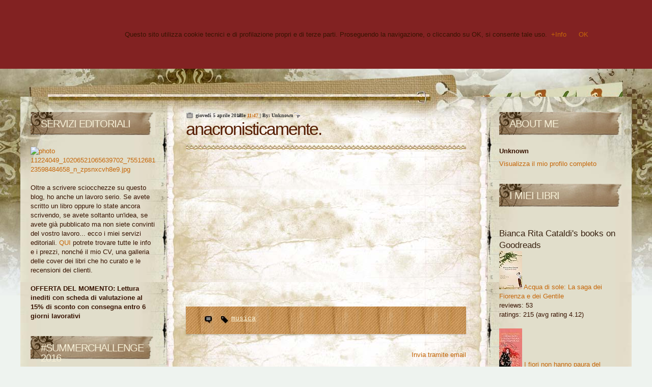

--- FILE ---
content_type: text/html; charset=UTF-8
request_url: https://biancacataldi.blogspot.com/2012/04/anacronisticamente.html
body_size: 23514
content:
<!DOCTYPE html>
<html class='v2' dir='ltr' xmlns='http://www.w3.org/1999/xhtml' xmlns:b='http://www.google.com/2005/gml/b' xmlns:data='http://www.google.com/2005/gml/data' xmlns:expr='http://www.google.com/2005/gml/expr'>
<head>
<link href='https://www.blogger.com/static/v1/widgets/4128112664-css_bundle_v2.css' rel='stylesheet' type='text/css'/>
<meta content='IE=EmulateIE7' http-equiv='X-UA-Compatible'/>
<meta content='width=1100' name='viewport'/>
<meta content='text/html; charset=UTF-8' http-equiv='Content-Type'/>
<meta content='blogger' name='generator'/>
<link href='https://biancacataldi.blogspot.com/favicon.ico' rel='icon' type='image/x-icon'/>
<link href='http://biancacataldi.blogspot.com/2012/04/anacronisticamente.html' rel='canonical'/>
<link rel="alternate" type="application/atom+xml" title="B. among the little women - Atom" href="https://biancacataldi.blogspot.com/feeds/posts/default" />
<link rel="alternate" type="application/rss+xml" title="B. among the little women - RSS" href="https://biancacataldi.blogspot.com/feeds/posts/default?alt=rss" />
<link rel="service.post" type="application/atom+xml" title="B. among the little women - Atom" href="https://www.blogger.com/feeds/3259936251729189034/posts/default" />

<link rel="alternate" type="application/atom+xml" title="B. among the little women - Atom" href="https://biancacataldi.blogspot.com/feeds/8746296385482504719/comments/default" />
<!--Can't find substitution for tag [blog.ieCssRetrofitLinks]-->
<meta content='http://biancacataldi.blogspot.com/2012/04/anacronisticamente.html' property='og:url'/>
<meta content='anacronisticamente.' property='og:title'/>
<meta content='for well-mannered guys' property='og:description'/>
<title>B. among the little women: anacronisticamente.</title>
<style id='page-skin-1' type='text/css'><!--
/*-----------------------------------------------
Blogger Template Style
Name:     Notebook 2.0
Designer: Ray Creations
URL:      www.raycreationsindia.com
www.raytemplates.com
License:  This free BlogSpot template is licensed under the Creative Commons Attribution 3.0 License,
which permits both personal and commercial use.
However, to satisfy the 'attribution' clause of the license, you are required to keep the
footer links intact which provides due credit to its authors. For more specific details about
the license, you may visit the URL below:
http://creativecommons.org/licenses/by/3.0/
----------------------------------------------- */
/* Variable definitions
====================
<Variable name="main.border.radius.top" description="Main Border Radius" type="length" default="0px"/>
<Variable name="footer.border.radius.top" description="Footer Border Radius Top" type="length" default="0"/>
<Variable name="footer.border.radius.bottom" description="Footer Border Radius Bottom" type="length" default="20px"/>
<Variable name="region.shadow.spread" description="Main and Footer Shadow Spread" type="length" default="3px"/>
<Variable name="region.shadow.offset" description="Main and Footer Shadow Offset" type="length" default="2px"/>
*/
/* Content
----------------------------------------------- */
#navbar, #navbar-iframe
{display: none;
}
body {
font: normal normal 13px Arial, Tahoma, Helvetica, FreeSans, sans-serif;
color: #371301;
background: #eef3ef;
padding:0px;
margin:0px;
}
.bg-outer{
background: url(https://blogger.googleusercontent.com/img/b/R29vZ2xl/AVvXsEjsbUrtBU6y_IimXzz3gpTWbegCf7NKjohNdeJz-k3aRRKs_F9bVOnydsYiVwSUMn_nqTcjQNulb3y_gn5bgON6pKR0beuXMLwSZEVwY5qCU1qlGHLEVWKZEzLxDPyL7S4VNECG8mVFGFY/s1600/background.jpg) no-repeat center top; width:100%;
}
html body .region-inner {
min-width: 0;
max-width: 100%;
width: auto;
}
.content-outer {
font-size: 100%;
margin:0px;
padding:0px;
}
a:link {
text-decoration:none;
color: #c56608;
}
a:visited {
text-decoration:none;
color: #c56608;
}
a:hover {
text-decoration:underline;
color: #561d02;
}
.content {
margin: 0px;
padding:0px;
}
.content-outer {
margin: auto;
padding:0px;
}
.content-inner {
padding:0px;
margin:0px;
}
/* Header
----------------------------------------------- */
.header{
width:100%;
}
#Image1_img{
width:950px;
-moz-box-shadow: 0 2px 3px rgba(0, 0, 0, .15);
-webkit-box-shadow: 0 2px 3px rgba(0, 0, 0, .15);
-goog-ms-box-shadow: 0 2px 3px rgba(0, 0, 0, .15);
box-shadow: 0 2px 3px rgba(0, 0, 0, .15);
}
.himage{
padding: 0px 0px 0px 20px;
margin:0px;
}
.header-outer {
background: transparent;
color: #fbf2e4;
padding: 15px 0px 60px 20px;
margin:0px;
text-align:right;
}
.Header img, .Header #header-inner {
margin:0px;
padding:0px;
height:105px;
}
.header-inner .Header .titlewrapper,
.header-inner .Header .descriptionwrapper {
margin:0px;
padding:0px;
}
.Header h1 {
font: normal normal 53px Georgia, Times New Roman;
text-shadow: 1px 1px 3px rgba(0, 0, 0, 0.3);
letter-spacing: -3px;
margin:0px;
color: #c26205;
padding:0px 25px 0px 10px;
}
.Header h1 a {
color: #c26205;
margin:0px;
padding:0px;
}
.Header .description {
font-size: 14px;
padding:5px 25px 0px 0px;
margin:0px;
color:#7a673b;
}
/* Tabs
----------------------------------------------- */
.menu { padding: 10px 0px 0px 60px; background:transparent; overflow: hidden; margin:0px;}
.tabs-inner {
margin: 0px;
padding: 0px;
}
.p-date-cat { background:url(https://blogger.googleusercontent.com/img/b/R29vZ2xl/AVvXsEh6vzPNibkR8aRi-El6IjYnNMlF_9yw9hUYoGqm7vHzVkFWccy7vkpgYHaNDcP42z2gYqOHImrz4uBdTwkSlvDQxurIZ0rGUVysV-wRdb5pCRkoeNGGFDnVAxV36zEOy7PddFMFwkDnt2E/s1600/date-cat-ico.gif) no-repeat left top; padding-left: 18px; color:#333333; font-family:Verdana; font-size:10px; font-weight:bold; text-transform:none; margin-left:11px; }
.tabs-inner .section {
margin: 0px;
padding: 0px 0px 0px 0px;
}
.tabs-inner .widget ul {
padding: 0px 0px 5px 0px;
margin:0px;
}
.tabs-inner .widget li {
padding:0px;
margin:0px;
border:none;
}
.tabs-inner .widget li a {
display: block;
margin: 0px;
color: #6a2d04;
font: normal 19px/19px Georgia, Helvetica, sans-serif;
border-right:solid 1px #bda42c;
padding: 0px 8px 0px 8px;
}
.tabs-inner .widget li:first-child a {
margin:0px;
border-right:solid 1px #bda42c;
padding: 0px 8px 0px 8px;
}
.tabs-inner .widget li.selected a,
.tabs-inner .widget li a:hover {
position: relative;
font-weight:700;
color:#c56608;
letter-spacing:-1px;
margin:0px;
border-right:solid 1px #bda42c;
padding: 0px 8px 0px 8px;
}
/* Headings
----------------------------------------------- */
h2 {
font: normal normal 20px Georgia, Tahoma, Helvetica, FreeSans, sans-serif;
color: #f6efd6;
text-transform:uppercase;
letter-spacing:-1px;
line-height:20px;
padding: 13px 20px 25px 20px;
margin-bottom: 10px;
background: url(https://blogger.googleusercontent.com/img/b/R29vZ2xl/AVvXsEj8Yi3WXUsuZGXwVv3h7NlGYZBZURLYhU4F3AgzloPRqNw5oQV96CGTx20g2llUqQ7snRIW87GNWZbi7UBBI0r9hLusrqcmfd_Kg1MrEEbK86BbNvvN0nWHA7vQeeXOjcMuLHQjdnzNx7g/s1600/widgetTitle.jpg) no-repeat left top;
}
/* Main
----------------------------------------------- */
.main-outer {
background: url(https://blogger.googleusercontent.com/img/b/R29vZ2xl/AVvXsEhN77Z3ua_miH10QUYRj3ju-uJrE47ClPxNaxYFgIbXzXEhoO0bLfvRYgwjkJafPmlqsdhxzFNYoZA2QyiSyG_KkLq6E52jEtgQigK3gi8Bk-aMfVqWooKYWpV98j_ViwXlc0-W0DDk8Kw/s1600/bg.jpg) repeat-y center top;
margin:0px;
padding:0px;
border:none;
}
.main-outer-above {
background: url(https://blogger.googleusercontent.com/img/b/R29vZ2xl/AVvXsEivermzXjTKoPn9j9vvweI-OlJRkBNP1bcj6se73ez7_EnyncNYub5JM3BUcUn_AiVMkqRNM6sVpgSTO6SDPYSsQlhP2ObZAetoaK21Vu2eKhNarfZbHHKqyMbiSStvhL6Nc797fwCwrsU/s1600/bgabove.jpg) no-repeat center top;
padding:30px 0px 0px 0px;
border:none;
}
#sidebar-left{
position:relative;
float:left;
width:275px;
margin:0px 0px 0px 5px;
padding:0px;
}
#sidebar-right{
position:relative;
float:left;
width:270px;
margin:0px;
padding:0px;
}
.main-inner {
position:relative;
float:left;
width:570px;
padding: 0px 0px 20px 20px;
margin:0px 55px 0px 0px;
}
.main-inner .column-center-inner {
padding: 0 0 0 0;
}
.main-inner .column-left-inner {
padding-left: 0;
margin:0px;
}
.main-inner .column-right-inner {
padding-right: 0;
margin:0px;
}
/* Posts
----------------------------------------------- */
h3.post-title {
margin: 0;
letter-spacing:-2px;
font: normal normal 34px Georgia, Tahoma, Helvetica, FreeSans, sans-serif;
padding-bottom: 25px;
background:url(https://blogger.googleusercontent.com/img/b/R29vZ2xl/AVvXsEi8GnrKt5SaoxVT5IzHdKYfWosCs_gp9h9ZR4EYh3sfdGDDhKd4keJwi5QDL1iThK_5EIAgIMJboInuDtURe4nH4m4qUTRe26gWf-SaK5mGdx2mnb0m75xd2G_AV99WlHAJrBwsfaVQPJI/s1600/border.jpg) repeat-x bottom;
}
h3.post-title a {
color:#561d02;
text-decoration:none;
}
h3.post-title a:hover {
color:#c56608;
text-decoration:none;
}
.comments h4 {
margin: 1em 0 0;
font: normal normal 34px Georgia, Tahoma, Helvetica, FreeSans, sans-serif;
padding-bottom: 20px;
background:url(https://blogger.googleusercontent.com/img/b/R29vZ2xl/AVvXsEi8GnrKt5SaoxVT5IzHdKYfWosCs_gp9h9ZR4EYh3sfdGDDhKd4keJwi5QDL1iThK_5EIAgIMJboInuDtURe4nH4m4qUTRe26gWf-SaK5mGdx2mnb0m75xd2G_AV99WlHAJrBwsfaVQPJI/s1600/border.jpg) repeat-x bottom;
}
.post-outer {
background-color: transparent;
padding: 0px 0px 0px 30px;
margin: 0 -20px 20px;
}
.post-body {
line-height: 1.4;
font-size: 110%;
position: relative;
padding:0px;
}
.post-header {
margin: 0 0 1.5em;
color: #535353;
line-height: 1.6;
}
.post-footer {
background: url(https://blogger.googleusercontent.com/img/b/R29vZ2xl/AVvXsEjEL93tJ3WAi-nn4IBeKbQBK8l-ovbmBnAYZJo80yQymqcInrtL6X_RRaTs5wEFyxedmMbaT76s5paX8JjHeLdIcpU0EixihziVz8BOLH_nZ3TxzGToJeH2xlkhsj0FiVL7B1F7VxwK7EI/s1600/tagbg.jpg) bottom;
text-align: left;
padding: 14px 10px 20px 10px;
margin: 15px 0px 5px 0px;
font-family:courier new;
color:#fdf8dd;
-moz-box-shadow: 0 2px 3px rgba(0, 0, 0, .15);
-webkit-box-shadow: 0 2px 3px rgba(0, 0, 0, .15);
-goog-ms-box-shadow: 0 2px 3px rgba(0, 0, 0, .15);
box-shadow: 0 2px 3px rgba(0, 0, 0, .15);
}
.post-footer .p-det-com { background: url(https://blogger.googleusercontent.com/img/b/R29vZ2xl/AVvXsEgOV9G03TVZko_l11BbrtT9gXJAw3qkMSy6DKGx-1FArLZKph8YuUWlwnDn2sLQQHLxIQ4q3DnFA2lEs_aY1sLgFm65PEYnFrebIYYJPsc7jDnXZNGBHkF0DmP0L7ug6Ocm8VWJhZWNV1o/s1600/comicon.jpg) no-repeat left 5px; padding:3px 0px 2px 20px; }
.post-footer .p-det-tags { background: url(https://blogger.googleusercontent.com/img/b/R29vZ2xl/AVvXsEjj9_9KnJtbNWn8ePBggcd3-HqdVaTuPjCEacLZzh9o97R1KKQ-F5M84XFu0FzYE9ftTHdPSh-9aV0WCMnTlSItSNOyUIXofA-TuuoumCVlbt1ZZ66IX7ZuLPOUlQinx-VaaZ2aEdRcFDA/s1600/tagicon.jpg) no-repeat left 6px; padding: 3px 0px 2px 20px; }
.post-footer .p-det-tags a { text-decoration: underline;}
.post-footer a, .p-det li a:visited, .p-det li a:hover { margin-right: 3px; color:#fdf8dd; }
.p-tag { background:url(https://blogger.googleusercontent.com/img/b/R29vZ2xl/AVvXsEi-Z7rzc7XyT9W308QCe56rh0q3KKDTC_TZS1LWEpuan2lQEwbJ6P01W5NOAhyphenhyphenopIdnRPEMdKl0ebH1NLLVv_hGlfKdLyVdPFRP6q-ndhKg-IiWHHdnJUqmmbjjh41AHWuhlWJ_Z6VUZO0/s1600/tags-bg.gif) no-repeat right top; padding-right:15px;}
.editshare {width:100%; text-align:right; margin: 8px 0px 5px 0px;}
#blog-pager {
font-size: 140%
}
#comments .comment-author {
padding-top: 1.5em;
border-top: dashed 1px #ccc;
border-top: dashed 1px rgba(128, 128, 128, .5);
background-position: 0 1.5em;
}
#comments .comment-author:first-child {
padding-top: 0;
border-top: none;
}
.avatar-image-container {
margin: .2em 0 0;
}
/* Widgets
----------------------------------------------- */
.rssbg { background: url() no-repeat left top; right: 0px; padding-top:20px; height:100px; width:300px;}
.widget ul, .widget #ArchiveList ul.flat {
padding: 0;
list-style: none;
}
.widget ul li, .widget #ArchiveList ul.flat li {
border-top: dashed 1px #ccc;
border-top: dashed 1px rgba(128, 128, 128, .5);
}
.widget ul li:first-child, .widget #ArchiveList ul.flat li:first-child {
border-top: none;
}
.widget .post-body ul {
list-style: disc;
}
.widget .post-body ul li {
border: none;
}
.widget .post-body ul li a:link {
text-decoration:underline;
color: #561d02;
}
.widget .post-body ul li a:visited {
text-decoration:underline;
color: #561d02;
}
.widget .post-body ul li a:hover {
text-decoration:none;
color: #561d02;
}
/* Footer
----------------------------------------------- */
.footer-outer {
color:#a3590a;
background: url(https://blogger.googleusercontent.com/img/b/R29vZ2xl/AVvXsEhvr0jHHYQNK9SMJ9jXRU-iUcvl9Nn4c-wKZqZ-KKneXqitRnV2kvck9nCQ2sRBK3RoscI6YckHKLsGbVsCRBGXUKziXzO58C6Rck-Ro1JseTHOKhpHW0rhIv4xjs6Zaanbq786ltYc0p8/s1600/footer.jpg) no-repeat bottom center;
padding: 15px 50px 25px 30px;
font-size:11px;
font-family:Georgia;
margin-bottom:0px;
}
.footer-inner {
padding: 10px 20px 20px;
}
.footer-outer a {
color: #653c11;
font-weight:bold;
text-decoration:underline;
}
.footer-outer a:visited {
color: #653c11;
font-weight:bold;
text-decoration:underline;
}
.footer-outer a:hover {
color: #a3590a;
font-weight:bold;
}
.footer-outer .widget h2 {
color: #aaaaaa;
}

--></style>
<style id='template-skin-1' type='text/css'><!--
body {
min-width: 1200px;
padding:0px;
margin:0px;
}
.content-outer, .content-fauxcolumn-outer, .region-inner {
min-width: 1200px;
max-width: 1200px;
_width: 1200px;
}
.main-inner .columns {
padding-left: 262px;
padding: 0;
padding-right: 290px;
}
.main-inner .fauxcolumn-center-outer {
left: 262px;
right: 290px;
/* IE6 does not respect left and right together */
_width: expression(this.parentNode.offsetWidth -
parseInt("262px") -
parseInt("290px") + 'px');
}
.main-inner .fauxcolumn-center-outer {
width: 262px;
margin:0px;
}
.main-inner .fauxcolumn-left-outer {
width: 290px;
padding-top:0px;
margin-top:0px;
}
.main-inner .fauxcolumn-right-outer {
width: 290px;
padding-top:0px;
margin-top:0px;
}
.main-inner .column-left-outer {
width: 262px;
right: 100%;
margin-left: -262px;
}
.main-inner .column-right-outer {
width: 290px;
margin-right: -290px;
padding-top:0px;
margin-top:0px;
}
#layout {
min-width: 0;
margin:0px;
padding:0px;
}
#layout .content-outer {
min-width: 0;
width: 800px;
margin:0px;
padding:0px;
}
#layout .region-inner {
min-width: 0;
width: auto;
margin:0px;
padding:0px;
}
--></style>
<link href='https://www.blogger.com/dyn-css/authorization.css?targetBlogID=3259936251729189034&amp;zx=0bff71e3-0498-47ef-8805-645336151964' media='none' onload='if(media!=&#39;all&#39;)media=&#39;all&#39;' rel='stylesheet'/><noscript><link href='https://www.blogger.com/dyn-css/authorization.css?targetBlogID=3259936251729189034&amp;zx=0bff71e3-0498-47ef-8805-645336151964' rel='stylesheet'/></noscript>
<meta name='google-adsense-platform-account' content='ca-host-pub-1556223355139109'/>
<meta name='google-adsense-platform-domain' content='blogspot.com'/>

<!-- data-ad-client=ca-pub-6882200311821934 -->

</head>
<body>
<div class='bg-outer'>
<div class='content'>
<div class='content-outer'>
<div class='content-inner'>
<header>
<div class='header-outer'>
<div class='fauxborder-left header-fauxborder-left'>
<div class='fauxborder-right header-fauxborder-right'></div>
<div class='region-inner header-inner'>
<div class='header section' id='header'><div class='widget Header' data-version='1' id='Header1'>
<div id='header-inner'>
<div class='titlewrapper'>
<h1 class='title'>
<a href='https://biancacataldi.blogspot.com/'>
B. among the little women
</a>
</h1>
</div>
<div class='descriptionwrapper'>
<p class='description'>
<span>
for well-mannered guys
</span>
</p>
</div>
</div>
</div></div>
</div>
</div>
</div>
</header>
<div class='menu'>
<div class='fauxborder-left tabs-fauxborder-left'>
<div class='fauxborder-right tabs-fauxborder-right'></div>
<div class='region-inner tabs-inner'>
<div class='tabs no-items section' id='crosscol2'></div>
</div>
</div>
</div>
<div class='main-outer'>
<div class='main-outer-above'>
<div id='sidebar-left'>
<div class='side section' id='sidebar1'><div class='widget HTML' data-version='1' id='HTML12'>
<h2 class='title'>Servizi editoriali</h2>
<div class='widget-content'>
<a href="http://s279.photobucket.com/user/camomillacida/media/11224049_10206521065639702_7551268123598484658_n_zpsnxcvh8e9.jpg.html" target="_blank"><img alt=" photo 11224049_10206521065639702_7551268123598484658_n_zpsnxcvh8e9.jpg" border="0" src="https://lh3.googleusercontent.com/blogger_img_proxy/[base64]s0-d" /></a><div><br />Oltre a scrivere sciocchezze su questo blog, ho anche un lavoro serio. Se avete scritto un libro oppure lo state ancora scrivendo, se avete soltanto un'idea, se avete già pubblicato ma non siete convinti del vostro lavoro... ecco i miei servizi editoriali. <a href="https://biancacataldi.wordpress.com">QUI</a> potrete trovare tutte le info e i prezzi, nonché il mio CV, una galleria delle cover dei libri che ho curato e le recensioni dei clienti. <br /><br /><span style="font-weight: bold;">OFFERTA DEL MOMENTO: Lettura inediti con scheda di valutazione al 15% di sconto con consegna entro 6 giorni lavorativi</span></div>
</div>
<div class='clear'></div>
</div><div class='widget HTML' data-version='1' id='HTML14'>
<h2 class='title'>#SummerChallenge 2016</h2>
<div class='widget-content'>
<a href="http://s279.photobucket.com/user/camomillacida/media/0eece3ab-11ab-40c4-a2ff-ae583d1dcbd8_zpsxtdno4eb.jpg.html" target="_blank"><img alt=" photo 0eece3ab-11ab-40c4-a2ff-ae583d1dcbd8_zpsxtdno4eb.jpg" border="0" src="https://lh3.googleusercontent.com/blogger_img_proxy/AEn0k_uIwTvhtrxHqIp7PAY_8Zk_QN9DaNfEakAEFqSKvVlzQlbWqoMDsvVp-DZhZiKaZb1GuOpa22cN36qxORT8lTEi9fn6Vk5kSyj87U8oLUNk1M-sNjiCPA5kssieugFZLlcI6sHjw-ZAA2lOMPyTb9Ki4-VwXFyZGT7oc5P1atHXElg7b4iCvFWqm9ddt47V=s0-d" /></a><br /><br /><br />Partecipate anche voi alla Summer Challenge 2016! 45 sfide, 45 modi insoliti e divertenti di trascorrere l'estate. <a href="http://biancacataldi.blogspot.it/2016/06/cose-da-fare-prima-della-fine-dellestate.html">QUI</a> trovate l'elenco delle sfide. Per partecipare è sufficiente stampare la lista e attenersi alle regole. Se volete condividere con me i risultati della vostra challenge, taggatemi su qualunque social vogliate aggiungendo #SummerChallenge. In bocca al lupo! :)
</div>
<div class='clear'></div>
</div><div class='widget HTML' data-version='1' id='HTML11'>
<div class='widget-content'>
<!-- Codice barra dei cookie - Inizio -->
<script type='text/javascript'>
//<![CDATA[
(function(window) {
if (!!window.cookieChoices) {
return window.cookieChoices;
}
var document = window.document; 
var supportsTextContent = 'textContent' in document.body;
var cookieChoices = (function() {
var cookieName = 'displayCookieConsent';
var cookieConsentId = 'cookieChoiceInfo';
var dismissLinkId = 'cookieChoiceDismiss';
function _createHeaderElement(cookieText, dismissText, linkText, linkHref) {
var butterBarStyles = 'position:fixed;width:100%;background-color:#822222;' +
'margin:0; left:0; top:0;padding:60px;z-index:1000;text-align:center;';
var cookieConsentElement = document.createElement('div');
cookieConsentElement.id = cookieConsentId;
cookieConsentElement.style.cssText = butterBarStyles;
cookieConsentElement.appendChild(_createConsentText(cookieText));
if (!!linkText && !!linkHref) {
cookieConsentElement.appendChild(_createInformationLink(linkText, linkHref));
}
cookieConsentElement.appendChild(_createDismissLink(dismissText));
return cookieConsentElement;
}
function _createDialogElement(cookieText, dismissText, linkText, linkHref) {
var glassStyle = 'position:fixed;width:100%;height:100%;z-index:999;' +
'top:0;left:0;opacity:0.5;filter:alpha(opacity=50);' +
'background-color:&#8234;#&#8206;ccc&#8236;;';
var dialogStyle = 'z-index:1000;position:fixed;left:50%;top:50%';
var contentStyle = 'position:relative;left:-50%;margin-top:-25%;' +
'background-color:&#8234;#&#8206;fff&#8236;;padding:50px;box-shadow:16px 8px 50px #888;';
var cookieConsentElement = document.createElement('div');
cookieConsentElement.id = cookieConsentId;
var glassPanel = document.createElement('div');
glassPanel.style.cssText = glassStyle;
var content = document.createElement('div');
content.style.cssText = contentStyle;
var dialog = document.createElement('div');
dialog.style.cssText = dialogStyle;
var dismissLink = _createDismissLink(dismissText);
dismissLink.style.display = 'block';
dismissLink.style.textAlign = 'right';
dismissLink.style.marginTop = '8px';
content.appendChild(_createConsentText(cookieText));
if (!!linkText && !!linkHref) {
content.appendChild(_createInformationLink(linkText, linkHref));
}
content.appendChild(dismissLink);
dialog.appendChild(content);
cookieConsentElement.appendChild(glassPanel);
cookieConsentElement.appendChild(dialog);
return cookieConsentElement;
}
function _setElementText(element, text) {
if (supportsTextContent) {
element.textContent = text;
} else {
element.innerText = text;
}
}
function _createConsentText(cookieText) {
var consentText = document.createElement('span');
_setElementText(consentText, cookieText);
return consentText;
}
function _createDismissLink(dismissText) {
var dismissLink = document.createElement('a');
_setElementText(dismissLink, dismissText);
dismissLink.id = dismissLinkId;
dismissLink.href = '#';
dismissLink.style.marginLeft = '24px';
return dismissLink;
}
function _createInformationLink(linkText, linkHref) {
var infoLink = document.createElement('a');
_setElementText(infoLink, linkText);
infoLink.href = linkHref;
infoLink.target = '_blank';
infoLink.style.marginLeft = '8px';
return infoLink;
}
function _dismissLinkClick() {
_saveUserPreference();
_removeCookieConsent();
return false;
}
function _showCookieConsent(cookieText, dismissText, linkText, linkHref, isDialog) {
if (_shouldDisplayConsent()) {
_removeCookieConsent();
var consentElement = (isDialog) ?
_createDialogElement(cookieText, dismissText, linkText, linkHref) :
_createHeaderElement(cookieText, dismissText, linkText, linkHref);
var fragment = document.createDocumentFragment();
fragment.appendChild(consentElement);
document.body.appendChild(fragment.cloneNode(true));
document.getElementById(dismissLinkId).onclick = _dismissLinkClick;
}
}
function showCookieConsentBar(cookieText, dismissText, linkText, linkHref) {
_showCookieConsent(cookieText, dismissText, linkText, linkHref, false);
}
function showCookieConsentDialog(cookieText, dismissText, linkText, linkHref) {
_showCookieConsent(cookieText, dismissText, linkText, linkHref, true);
}
function _removeCookieConsent() {
var cookieChoiceElement = document.getElementById(cookieConsentId);
if (cookieChoiceElement != null) {
cookieChoiceElement.parentNode.removeChild(cookieChoiceElement);
}
}
function _saveUserPreference() {
// Durata del cookie di un anno
var expiryDate = new Date();
expiryDate.setFullYear(expiryDate.getFullYear() + 1);
document.cookie = cookieName + '=y; expires=' + expiryDate.toGMTString();
}
function _shouldDisplayConsent() {
// Per mostrare il banner solo in mancanza del cookie
return !document.cookie.match(new RegExp(cookieName + '=([^;]+)'));
}
var exports = {};
exports.showCookieConsentBar = showCookieConsentBar;
exports.showCookieConsentDialog = showCookieConsentDialog;
return exports;
})();
window.cookieChoices = cookieChoices;
return cookieChoices;
})(this);
document.addEventListener('DOMContentLoaded', function(event) {
cookieChoices.showCookieConsentBar('Questo sito utilizza cookie tecnici e di profilazione propri e di terze parti. Proseguendo la navigazione, o cliccando su OK, si consente tale uso.',
'OK', '+Info', 'http://biancacataldi.blogspot.it/2015/05/policy.html');
});
//]]>
</script>
<!-- Codice barra dei cookie - Fine -->
</div>
<div class='clear'></div>
</div><div class='widget Text' data-version='1' id='Text1'>
<h2 class='title'>Sostieni il blog</h2>
<div class='widget-content'>
Ti piace il mio blog? Se vuoi sostenerlo e farlo conoscere clicca sul tasto Google sottostante. Grazie!
</div>
<div class='clear'></div>
</div><div class='widget Followers' data-version='1' id='Followers1'>
<h2 class='title'>Followers</h2>
<div class='widget-content'>
<div id='Followers1-wrapper'>
<div style='margin-right:2px;'>
<div><script type="text/javascript" src="https://apis.google.com/js/platform.js"></script>
<div id="followers-iframe-container"></div>
<script type="text/javascript">
    window.followersIframe = null;
    function followersIframeOpen(url) {
      gapi.load("gapi.iframes", function() {
        if (gapi.iframes && gapi.iframes.getContext) {
          window.followersIframe = gapi.iframes.getContext().openChild({
            url: url,
            where: document.getElementById("followers-iframe-container"),
            messageHandlersFilter: gapi.iframes.CROSS_ORIGIN_IFRAMES_FILTER,
            messageHandlers: {
              '_ready': function(obj) {
                window.followersIframe.getIframeEl().height = obj.height;
              },
              'reset': function() {
                window.followersIframe.close();
                followersIframeOpen("https://www.blogger.com/followers/frame/3259936251729189034?colors\x3dCgt0cmFuc3BhcmVudBILdHJhbnNwYXJlbnQaByMwMDAwMDAiByMwMDAwMDAqByNGRkZGRkYyByMwMDAwMDA6ByMwMDAwMDBCByMwMDAwMDBKByMwMDAwMDBSByNGRkZGRkZaC3RyYW5zcGFyZW50\x26pageSize\x3d21\x26hl\x3dit\x26origin\x3dhttps://biancacataldi.blogspot.com");
              },
              'open': function(url) {
                window.followersIframe.close();
                followersIframeOpen(url);
              }
            }
          });
        }
      });
    }
    followersIframeOpen("https://www.blogger.com/followers/frame/3259936251729189034?colors\x3dCgt0cmFuc3BhcmVudBILdHJhbnNwYXJlbnQaByMwMDAwMDAiByMwMDAwMDAqByNGRkZGRkYyByMwMDAwMDA6ByMwMDAwMDBCByMwMDAwMDBKByMwMDAwMDBSByNGRkZGRkZaC3RyYW5zcGFyZW50\x26pageSize\x3d21\x26hl\x3dit\x26origin\x3dhttps://biancacataldi.blogspot.com");
  </script></div>
</div>
</div>
<div class='clear'></div>
</div>
</div><div class='widget HTML' data-version='1' id='HTML2'>
<h2 class='title'>Facebook</h2>
<div class='widget-content'>
<div id="fb-root"></div>
<script>(function(d, s, id) {
  var js, fjs = d.getElementsByTagName(s)[0];
  if (d.getElementById(id)) return;
  js = d.createElement(s); js.id = id;
  js.src = "//connect.facebook.net/it_IT/all.js#xfbml=1&appId=527650020583350";
  fjs.parentNode.insertBefore(js, fjs);
}(document, 'script', 'facebook-jssdk'));</script><div class="fb-like-box" data-href="https://www.facebook.com/biancaritacataldi" data-width="235" data-colorscheme="light" data-show-faces="true" data-header="false" data-stream="false" data-show-border="true"></div>
<div class="fb-like-box" data-href="https://www.facebook.com/editingcorrezione?fref=ts" data-width="235" data-colorscheme="light" data-show-faces="true" data-header="false" data-stream="false" data-show-border="true"></div>
</div>
<div class='clear'></div>
</div><div class='widget HTML' data-version='1' id='HTML7'>
<h2 class='title'>Twitter</h2>
<div class='widget-content'>
<p style="text-align: center;"><a href="https://twitter.com/biancacataldi" class="twitter-follow-button" data-show-count="false" data-lang="it" data-size="large" data-dnt="true">Segui @biancacataldi</a>
<script>!function(d,s,id){var js,fjs=d.getElementsByTagName(s)[0],p=/^http:/.test(d.location)?'http':'https';if(!d.getElementById(id)){js=d.createElement(s);js.id=id;js.src=p+'://platform.twitter.com/widgets.js';fjs.parentNode.insertBefore(js,fjs);}}(document, 'script', 'twitter-wjs');</script></p>
</div>
<div class='clear'></div>
</div><div class='widget HTML' data-version='1' id='HTML9'>
<h2 class='title'>Tumblr</h2>
<div class='widget-content'>
<iframe allowtransparency="true" border="0" class="btn" frameborder="0" height="25" scrolling="no" src="http://platform.tumblr.com/v1/follow_button.html?button_type=2&amp;tumblelog=biancaritacataldi&amp;color_scheme=dark" width="114"></iframe>
</div>
<div class='clear'></div>
</div><div class='widget HTML' data-version='1' id='HTML8'>
<h2 class='title'>Pinterest</h2>
<div class='widget-content'>
<a data-pin-do="embedUser" href="http://www.pinterest.com/biancacataldi/"data-pin-scale-width="80" data-pin-scale-height="200" data-pin-board-width="400">Visita il profilo di Bianca su Pinterest.</a><!-- Please call pinit.js only once per page --><script type="text/javascript" async src="//assets.pinterest.com/js/pinit.js"></script>
</div>
<div class='clear'></div>
</div><div class='widget HTML' data-version='1' id='HTML10'>
<h2 class='title'>Instagram</h2>
<div class='widget-content'>
<style>.ig-b- { display: inline-block; }
.ig-b- img { visibility: hidden; }
.ig-b-:hover { background-position: 0 -60px; } .ig-b-:active { background-position: 0 -120px; }
.ig-b-v-24 { width: 137px; height: 24px; background: url(//badges.instagram.com/static/images/ig-badge-view-sprite-24.png) no-repeat 0 0; }
@media only screen and (-webkit-min-device-pixel-ratio: 2), only screen and (min--moz-device-pixel-ratio: 2), only screen and (-o-min-device-pixel-ratio: 2 / 1), only screen and (min-device-pixel-ratio: 2), only screen and (min-resolution: 192dpi), only screen and (min-resolution: 2dppx) {
.ig-b-v-24 { background-image: url(//badges.instagram.com/static/images/ig-badge-view-sprite-24@2x.png); background-size: 160px 178px; } }</style>
<a href="http://instagram.com/biancacataldi?ref=badge" class="ig-b- ig-b-v-24"><img src="//badges.instagram.com/static/images/ig-badge-view-24.png" alt="Instagram" /></a>
</div>
<div class='clear'></div>
</div><div class='widget HTML' data-version='1' id='HTML5'>
<h2 class='title'>YouTube</h2>
<div class='widget-content'>
<iframe id="fr" src="//www.youtube.com/subscribe_widget?p=camomillacida" style="overflow: hidden; height: 105px; width: 235px; border: 0;" scrolling="no" frameborder="0"></iframe>
</div>
<div class='clear'></div>
</div><div class='widget HTML' data-version='1' id='HTML3'>
<h2 class='title'>Bloglovin!</h2>
<div class='widget-content'>
<p style="text-align: center;"><a title="Follow B. on Bloglovin" href="http://www.bloglovin.com/en/blog/3159537"><img alt="Follow on Bloglovin" src="https://lh3.googleusercontent.com/blogger_img_proxy/AEn0k_ug3_SPw9GMguVnhtynPROPoduTSgDs43FPaXKGpayCm3ANFy16PR9hf9f7PCrqEpZ0SZLlPKiVcB71IhoAeAw62yg5niUORDf-zgqkU2vTsDykTNr4ufgqA0vruAAUZw14U-csv0rR=s0-d" border="0"></a></p>
</div>
<div class='clear'></div>
</div><div class='widget PopularPosts' data-version='1' id='PopularPosts1'>
<h2>Post più popolari</h2>
<div class='widget-content popular-posts'>
<ul>
<li>
<div class='item-content'>
<div class='item-thumbnail'>
<a href='https://biancacataldi.blogspot.com/2016/06/cose-da-fare-prima-della-fine-dellestate.html' target='_blank'>
<img alt='' border='0' src='https://blogger.googleusercontent.com/img/b/R29vZ2xl/AVvXsEghzgwVlnYpDTEM6damKDXldlSmbDlddBshEags489_5C_JuWvFjFmCNkbeYc7fFLx-Ep0rqcv4UfTclT0ktddwIcvZPZeQQ9a98k_J78Q70v_SV9XiW-qwlabdqDZ3mQdTAa56vksZhIU/w72-h72-p-k-no-nu/firends-grunge-hipster-indie-Favim.com-741758.jpg'/>
</a>
</div>
<div class='item-title'><a href='https://biancacataldi.blogspot.com/2016/06/cose-da-fare-prima-della-fine-dellestate.html'>Cose da fare prima della fine dell'estate</a></div>
<div class='item-snippet'>Tanto tempo fa, nel lontanissimo 2013, mentre ero in vacanza in montagna e camminavo per le vie di Bressanone, scovai questo meraviglioso ar...</div>
</div>
<div style='clear: both;'></div>
</li>
<li>
<div class='item-content'>
<div class='item-thumbnail'>
<a href='https://biancacataldi.blogspot.com/2012/04/i-tatuaggi-nellera-della-crisi.html' target='_blank'>
<img alt='' border='0' src='https://lh3.googleusercontent.com/blogger_img_proxy/AEn0k_upOs9-LMayD8VqMoaelN9gB--EUB8xfpt5Y-qrCLU4H1nz0H_Ua8HwuVwLnnUmjKyKNJS08vYqj-ZQCI3khmxzdaMBkq3MfaEgEwx-FUtlBywSjdw9fqiZQ5sDF_s80QmGDusAAAo=w72-h72-p-k-no-nu'/>
</a>
</div>
<div class='item-title'><a href='https://biancacataldi.blogspot.com/2012/04/i-tatuaggi-nellera-della-crisi.html'>I tatuaggi nell'era della crisi.</a></div>
<div class='item-snippet'>Il tatuaggio più economico sul mercato: penna Pilot. Rubata a mamma, tra l&#39;altro.</div>
</div>
<div style='clear: both;'></div>
</li>
<li>
<div class='item-content'>
<div class='item-thumbnail'>
<a href='https://biancacataldi.blogspot.com/2013/05/un-fiore-dombra-recensione.html' target='_blank'>
<img alt='' border='0' src='https://blogger.googleusercontent.com/img/b/R29vZ2xl/AVvXsEhzrMwV9B3Bn3e2m052xx_lDiaZk4lKe7mwbfDKoDSDJp9TOE3XwSyCAFlEszqSeBOtLHiog51W2U7h9vv7mljYJZEGEyhRRtRLkGx1n4JT_4cpZabGSPoLcEDL7WqBrkUbfbDoFB2UMzE/w72-h72-p-k-no-nu/155956_550847274948777_491501271_n.jpg'/>
</a>
</div>
<div class='item-title'><a href='https://biancacataldi.blogspot.com/2013/05/un-fiore-dombra-recensione.html'>Un fiore d'ombra - Recensione.</a></div>
<div class='item-snippet'>     Un fiore d&#39;ombra     Debora De Lorenzi     Butterfly Edizioni     &quot;Morirò per darti la vita e la libertà che meriti, morirò pe...</div>
</div>
<div style='clear: both;'></div>
</li>
<li>
<div class='item-content'>
<div class='item-thumbnail'>
<a href='https://biancacataldi.blogspot.com/2016/07/recensione-di-il-barone-dellalba-di.html' target='_blank'>
<img alt='' border='0' src='https://blogger.googleusercontent.com/img/b/R29vZ2xl/AVvXsEjUIpnrDT0VE5qIS_PdOtdYIZsbIiZtq-dACESTQOxuWP8Qi_QspIdNT8x9_v7pTyUh_igDi-QmPnXwO6JYREoegoWlOyu_FWN2MJAYhU4SvLaOzhh3ghSUrE-ezZe5sy_yWCCMlGpiumE/w72-h72-p-k-no-nu/13230814_1711412875796302_995235877_o.jpg'/>
</a>
</div>
<div class='item-title'><a href='https://biancacataldi.blogspot.com/2016/07/recensione-di-il-barone-dellalba-di.html'>Recensione di Il barone dell'Alba di Stefano Valente</a></div>
<div class='item-snippet'>     Link d&#39;acquisto     TRAMA:     La fine del &#39;700: il Grand Tour del giovane barone borbonico Francesco Antonio si trasforma in u...</div>
</div>
<div style='clear: both;'></div>
</li>
<li>
<div class='item-content'>
<div class='item-thumbnail'>
<a href='https://biancacataldi.blogspot.com/2016/07/piccole-donne-crescono-e-altre-cose.html' target='_blank'>
<img alt='' border='0' src='https://blogger.googleusercontent.com/img/b/R29vZ2xl/AVvXsEiD78GG5_O_KIHlOXU6tlvIzbuOeyR7RWiXhGNF92mKp7nFcLmmMosRCWbLevaWBvK5uHkzm90pp9AuBVupPLYk6AQG6r-gWFS_t-p4YvDiq1ROu_VWrlSwQS7IhVD6urNED-atQJXD-o8/w72-h72-p-k-no-nu/db56458a-d96e-49e6-97c4-a260c149e8fa.jpg'/>
</a>
</div>
<div class='item-title'><a href='https://biancacataldi.blogspot.com/2016/07/piccole-donne-crescono-e-altre-cose.html'>Piccole donne crescono (e altre cose belle)</a></div>
<div class='item-snippet'>Per qualche giorno non ho scritto nulla, principalmente perché non ne ho avuto il coraggio. Con tutto ciò che sta succedendo nel mondo, biso...</div>
</div>
<div style='clear: both;'></div>
</li>
<li>
<div class='item-content'>
<div class='item-thumbnail'>
<a href='https://biancacataldi.blogspot.com/2015/07/leggere-la-storia-suggerimenti-di.html' target='_blank'>
<img alt='' border='0' src='https://blogger.googleusercontent.com/img/b/R29vZ2xl/AVvXsEgQ8KuKGlaY98kYcAeqEs3zUvJBj27wLCGKWvUm47siWmgDli_FhcpG8Fp6tkMgmeKvE3u_kr5BWNFSu4U86j_QoVnR1gepm7kUAKyozeQIA9MRA0j62dm2pnUPAD59G6VBTVKvuAwge0g/w72-h72-p-k-no-nu/blog1.jpg'/>
</a>
</div>
<div class='item-title'><a href='https://biancacataldi.blogspot.com/2015/07/leggere-la-storia-suggerimenti-di.html'>Leggere la Storia: suggerimenti di lettura</a></div>
<div class='item-snippet'>Spesso pensiamo alla Storia come a una noiosissima disciplina da studiare a scuola oppure, bene che vada, all&#39;università. In realtà, mi ...</div>
</div>
<div style='clear: both;'></div>
</li>
</ul>
<div class='clear'></div>
</div>
</div><div class='widget BlogList' data-version='1' id='BlogList1'>
<h2 class='title'>Blogroll</h2>
<div class='widget-content'>
<div class='blog-list-container' id='BlogList1_container'>
<ul id='BlogList1_blogs'>
<li style='display: block;'>
<div class='blog-icon'>
<img data-lateloadsrc='https://lh3.googleusercontent.com/blogger_img_proxy/AEn0k_tqeUpv2ZoKkrPE9kp4Sz0bBzF4fdGK1Vmzbl4Z1-vge6Uw-DdiykwwWUSZ4XSadPUK00cSk5bCiOdqDHAhjBdF_5REV44HCTocNgj1ZY0k6A=s16-w16-h16' height='16' width='16'/>
</div>
<div class='blog-content'>
<div class='blog-title'>
<a href='https://www.criticaletteraria.org/' target='_blank'>
CriticaLetteraria</a>
</div>
<div class='item-content'>
<span class='item-title'>
<a href='https://www.criticaletteraria.org/2025/12/natsume-soseki-e-poi-neri-pozza.html' target='_blank'>
La trilogia dell'Illuminazione: la modernità che si scontra contro il 
tradizionalismo del Giappone nel personaggio di Daisuke
</a>
</span>
<div class='item-time'>
7 ore fa
</div>
</div>
</div>
<div style='clear: both;'></div>
</li>
<li style='display: block;'>
<div class='blog-icon'>
<img data-lateloadsrc='https://lh3.googleusercontent.com/blogger_img_proxy/AEn0k_s2ccCCLGKaAIsJwXikXvzU77gXW2eeppw6DiAzOLihZVOXbjfKo5IVjutt86PJ3AbkFFi4Gz_pwBf-UuU9bbKyCpSye58U=s16-w16-h16' height='16' width='16'/>
</div>
<div class='blog-content'>
<div class='blog-title'>
<a href='https://www.nytimes.com/section/books' target='_blank'>
NYT > Books</a>
</div>
<div class='item-content'>
<span class='item-title'>
<a href='https://www.nytimes.com/2026/01/02/business/media/richard-pollak-dead.html' target='_blank'>
Richard Pollak, 91, Dies; Edited Magazine That Criticized the Media
</a>
</span>
<div class='item-time'>
19 ore fa
</div>
</div>
</div>
<div style='clear: both;'></div>
</li>
<li style='display: block;'>
<div class='blog-icon'>
<img data-lateloadsrc='https://lh3.googleusercontent.com/blogger_img_proxy/AEn0k_tPcJmyc11ojhsiuc8qjKnpkSmsPFfU6ORd0XFpNNJqbuKne7YiPJrWOzNQJCgO6snS4HQWrT_ld4yMuZGTwFSiovwgzDOPvQ=s16-w16-h16' height='16' width='16'/>
</div>
<div class='blog-content'>
<div class='blog-title'>
<a href='https://poetarumsilva.com' target='_blank'>
Poetarum Silva</a>
</div>
<div class='item-content'>
<span class='item-title'>
<a href='https://poetarumsilva.com/2025/12/31/poetarum-x-le-scuole-il-percorso-di-clelia-ciccarelli-allinterno-della-redazione/' target='_blank'>
Poetarum x le scuole &#8211; Il percorso di Clelia Ciccarelli all&#8217;interno della 
redazione
</a>
</span>
<div class='item-time'>
3 giorni fa
</div>
</div>
</div>
<div style='clear: both;'></div>
</li>
<li style='display: block;'>
<div class='blog-icon'>
<img data-lateloadsrc='https://lh3.googleusercontent.com/blogger_img_proxy/AEn0k_tXWaq5vlVrsUp7XrU2xJr981AEyIjsDVJfJdkhJ3jUqEuqRtHZbST1CiyxuIuQ0UVFdlNoqwscQozfkpHc5ayulbNWKe2v7YsYlwKa=s16-w16-h16' height='16' width='16'/>
</div>
<div class='blog-content'>
<div class='blog-title'>
<a href='https://www.leparoleelecose.it' target='_blank'>
Le parole e le cose</a>
</div>
<div class='item-content'>
<span class='item-title'>
<a href='https://www.leparoleelecose.it/cosa-ci-aspetta-domani-dieci-dieci-canzoni-per-salutare-il-primo-quarto-di-secolo/' target='_blank'>
Cosa ci aspetta domani. Dieci + dieci canzoni per salutare il primo quarto 
di secolo
</a>
</span>
<div class='item-time'>
3 giorni fa
</div>
</div>
</div>
<div style='clear: both;'></div>
</li>
<li style='display: block;'>
<div class='blog-icon'>
<img data-lateloadsrc='https://lh3.googleusercontent.com/blogger_img_proxy/AEn0k_tS46bXY2-F-NmrdszknSuLm40GHriT8ULiF-6WSTvpGINHITNDAwLITZoI9rlBR-w0fnhF77O0Kg_d2YKJK9RfPXNBMvXVomqb11ElMQ=s16-w16-h16' height='16' width='16'/>
</div>
<div class='blog-content'>
<div class='blog-title'>
<a href='https://www.minimaetmoralia.it/wp' target='_blank'>
minima&moralia</a>
</div>
<div class='item-content'>
<span class='item-title'>
<a href='https://www.minimaetmoralia.it/wp/approfondimenti/gli-ultimi-giorni-di-passione-tracey-emin-in-mostra-a-palazzo-strozzi/' target='_blank'>
Gli ultimi giorni di passione. Tracey Emin in mostra a Palazzo Strozzi
</a>
</span>
<div class='item-time'>
5 mesi fa
</div>
</div>
</div>
<div style='clear: both;'></div>
</li>
<li style='display: block;'>
<div class='blog-icon'>
<img data-lateloadsrc='https://lh3.googleusercontent.com/blogger_img_proxy/AEn0k_tRcAKx6D97pZWQz968QXzmiL2rdw9aDm8zz0nioYVaKTTDTOnQFhKIlLfoEE_Q_qRpdR2RuU5PK3OrhTDije6_RNkchuaD3VHQGPYAvxE=s16-w16-h16' height='16' width='16'/>
</div>
<div class='blog-content'>
<div class='blog-title'>
<a href='https://quattrocentoquattro.com/' target='_blank'>
404: file not found</a>
</div>
<div class='item-content'>
<span class='item-title'>
<a href='https://quattrocentoquattro.com/how-casinos-celebrate-big-winners/?utm_source=rss&utm_medium=rss&utm_campaign=how-casinos-celebrate-big-winners' target='_blank'>
How Casinos Celebrate Big Winners
</a>
</span>
<div class='item-time'>
8 mesi fa
</div>
</div>
</div>
<div style='clear: both;'></div>
</li>
<li style='display: block;'>
<div class='blog-icon'>
<img data-lateloadsrc='https://lh3.googleusercontent.com/blogger_img_proxy/AEn0k_uNqae5Gf57p_leiskf7L_eojS_KdKgtFgkDBubIinYLYBRGfLwftf5Lxp7mtMMNiZa_4d6lT5CL-yD9w5AhPYxHUXHyDqXhOIeZLSkhA=s16-w16-h16' height='16' width='16'/>
</div>
<div class='blog-content'>
<div class='blog-title'>
<a href='http://www.eremoletterario.com' target='_blank'>
il Corriere della Letteratura</a>
</div>
<div class='item-content'>
<span class='item-title'>
<a href='https://eremoletterario.com/2020/04/27/al-crepuscolo/' target='_blank'>
Al crepuscolo
</a>
</span>
<div class='item-time'>
5 anni fa
</div>
</div>
</div>
<div style='clear: both;'></div>
</li>
<li style='display: block;'>
<div class='blog-icon'>
<img data-lateloadsrc='https://lh3.googleusercontent.com/blogger_img_proxy/AEn0k_tWXBq_DUgOAs8pW4FKybs47P9RXiPXFHA_wMpygCpRITBsdHzFkUGM3S1-O50vCk1klDCS6t_eCprcviPdFgTs2eSTxO8KaCahKd0=s16-w16-h16' height='16' width='16'/>
</div>
<div class='blog-content'>
<div class='blog-title'>
<a href='http://www.letteratura.rai.it' target='_blank'>
Il portale sulla letteratura di Rai Educational</a>
</div>
<div class='item-content'>
<span class='item-title'>
<a href='http://www.letteratura.rai.it/articoli/il-nuovo-bando-di-anthology/43486/default.aspx' target='_blank'>
Il nuovo bando di Anthology!
</a>
</span>
<div class='item-time'>
6 anni fa
</div>
</div>
</div>
<div style='clear: both;'></div>
</li>
<li style='display: block;'>
<div class='blog-icon'>
<img data-lateloadsrc='https://lh3.googleusercontent.com/blogger_img_proxy/AEn0k_ttVSGTX6ehRoUbJbh6IP2-VuV21HgvstiojtIGsQN9F8J_lxcGXhx9pbNrQAVWWoEtwFBHabvwDn4dEVGyGO7BS1JfewYXWQ=s16-w16-h16' height='16' width='16'/>
</div>
<div class='blog-content'>
<div class='blog-title'>
<a href='http://theteenagehead.com/blog' target='_blank'>
The Teenage Head</a>
</div>
<div class='item-content'>
<span class='item-title'>
<a href='http://theteenagehead.com/blog/2019/02/2008-2019/' target='_blank'>
2008 &#8211; 2019
</a>
</span>
<div class='item-time'>
6 anni fa
</div>
</div>
</div>
<div style='clear: both;'></div>
</li>
<li style='display: block;'>
<div class='blog-icon'>
<img data-lateloadsrc='https://lh3.googleusercontent.com/blogger_img_proxy/AEn0k_uvrSJ_T_3NX8lfZ2gswmvUtDsureY6DUWdgE4yjfOfQr6Kt98Ia5zLM24RbZNEX8vvatw_3kxUYIsulS9gGvkhIg=s16-w16-h16' height='16' width='16'/>
</div>
<div class='blog-content'>
<div class='blog-title'>
<a href='http://www.rookiemag.com' target='_blank'>
Rookie</a>
</div>
<div class='item-content'>
<span class='item-title'>
<a href='http://www.rookiemag.com/2018/11/editors-letter-86/' target='_blank'>
Editor&#8217;s Letter
</a>
</span>
<div class='item-time'>
7 anni fa
</div>
</div>
</div>
<div style='clear: both;'></div>
</li>
<li style='display: block;'>
<div class='blog-icon'>
<img data-lateloadsrc='https://lh3.googleusercontent.com/blogger_img_proxy/AEn0k_u0vki69eUq8ur0AaveirDEfzJ-5bKxyriNoUCu_PwLgLdTlPRStrCzfngscb-rkH_4z3qISGHUKi7hXnC7sZhm1AYjW98iZhorOYy8aWkH72WpYjIHvfFb=s16-w16-h16' height='16' width='16'/>
</div>
<div class='blog-content'>
<div class='blog-title'>
<a href='http://bibliomaniarecensioni.blogspot.com/' target='_blank'>
Bibliomania</a>
</div>
<div class='item-content'>
<span class='item-title'>
<a href='http://bibliomaniarecensioni.blogspot.com/2018/04/parole-nella-polvere-mairtin-o-cadhain.html' target='_blank'>
Parole nella polvere - Máirtín Ó Cadhain
</a>
</span>
<div class='item-time'>
7 anni fa
</div>
</div>
</div>
<div style='clear: both;'></div>
</li>
<li style='display: block;'>
<div class='blog-icon'>
<img data-lateloadsrc='https://lh3.googleusercontent.com/blogger_img_proxy/AEn0k_sS7EwXboIrpiIAoGzWiuu-r-kW08jPdVK4Jhrh6yT6HB_y0ISYJrCqRZLSqe3nsg5rGEuQon9g9Ir0Uun46Qim7NaIKrv6q5vaqNxHMl0=s16-w16-h16' height='16' width='16'/>
</div>
<div class='blog-content'>
<div class='blog-title'>
<a href='http://www.holdenandcompany.com' target='_blank'>
Holden & Company</a>
</div>
<div class='item-content'>
<span class='item-title'>
<a href='http://www.holdenandcompany.com/2016/04/08/caro-holden-ti-scrivo/' target='_blank'>
Caro Holden ti scrivo
</a>
</span>
<div class='item-time'>
9 anni fa
</div>
</div>
</div>
<div style='clear: both;'></div>
</li>
<li style='display: block;'>
<div class='blog-icon'>
<img data-lateloadsrc='https://lh3.googleusercontent.com/blogger_img_proxy/AEn0k_tW1xu589rlIFcFdkaTQZC2ETh6ebE1nrdOJAx1c0sqKEhb9xkY36i228mb6GPklujUXXStUn_RfXE9-5CTNqSid-JBJwHT-bhka1C1aiXtsQYUJA=s16-w16-h16' height='16' width='16'/>
</div>
<div class='blog-content'>
<div class='blog-title'>
<a href='http://sinfullysexybooks.blogspot.com/' target='_blank'>
Sinfully Sexy Book Reviews</a>
</div>
<div class='item-content'>
<span class='item-title'>
<a href='http://sinfullysexybooks.blogspot.com/2015/10/important-notice_16.html' target='_blank'>
&#9734;&#9734; IMPORTANT NOTICE! &#9734;&#9734;
</a>
</span>
<div class='item-time'>
10 anni fa
</div>
</div>
</div>
<div style='clear: both;'></div>
</li>
<li style='display: block;'>
<div class='blog-icon'>
<img data-lateloadsrc='https://lh3.googleusercontent.com/blogger_img_proxy/AEn0k_sL37HEunZpQvsA8wp12OVlT1M9nZ71h2iw4NZgB5GAZkvkZNYXb1EbvwBPhIIH1j60N3ouFea5CjTVPMCzzTNXKhimVq3K8Cvacg=s16-w16-h16' height='16' width='16'/>
</div>
<div class='blog-content'>
<div class='blog-title'>
<a href='https://lettura.corriere.it' target='_blank'>
Il Club de La Lettura</a>
</div>
<div class='item-content'>
<span class='item-title'>
<a href='https://lettura.corriere.it/video-voti-larchivio-del-corriere-online-da-domenica-19-luglio-il-nuovo-canale-de-la-lettura/' target='_blank'>
Video, voti, l&#8217;archivio del &#171;Corriere della Sera&#187; Online il nuovo canale de 
&#171;la Lettura&#187;
</a>
</span>
<div class='item-time'>
10 anni fa
</div>
</div>
</div>
<div style='clear: both;'></div>
</li>
</ul>
<div class='clear'></div>
</div>
</div>
</div><div class='widget Navbar' data-version='1' id='Navbar1'><script type="text/javascript">
    function setAttributeOnload(object, attribute, val) {
      if(window.addEventListener) {
        window.addEventListener('load',
          function(){ object[attribute] = val; }, false);
      } else {
        window.attachEvent('onload', function(){ object[attribute] = val; });
      }
    }
  </script>
<div id="navbar-iframe-container"></div>
<script type="text/javascript" src="https://apis.google.com/js/platform.js"></script>
<script type="text/javascript">
      gapi.load("gapi.iframes:gapi.iframes.style.bubble", function() {
        if (gapi.iframes && gapi.iframes.getContext) {
          gapi.iframes.getContext().openChild({
              url: 'https://www.blogger.com/navbar/3259936251729189034?po\x3d8746296385482504719\x26origin\x3dhttps://biancacataldi.blogspot.com',
              where: document.getElementById("navbar-iframe-container"),
              id: "navbar-iframe"
          });
        }
      });
    </script><script type="text/javascript">
(function() {
var script = document.createElement('script');
script.type = 'text/javascript';
script.src = '//pagead2.googlesyndication.com/pagead/js/google_top_exp.js';
var head = document.getElementsByTagName('head')[0];
if (head) {
head.appendChild(script);
}})();
</script>
</div></div>
</div>
<div id='crosscol-wrapper' style='text-align:center'>
<div class='crosscol no-items section' id='crosscol'></div>
</div>
<!-- Center Content -->
<div class='main-inner'>
<div class='main section' id='main'><div class='widget Blog' data-version='1' id='Blog1'>
<div class='blog-posts hfeed'>
<!--Can't find substitution for tag [defaultAdStart]-->

                              <div class="date-outer">
                            
<div class='p-date-cat'>
<span>
giovedì 5 aprile 2012
</span>
<span class='post-timestamp'>
alle
<a class='timestamp-link' href='https://biancacataldi.blogspot.com/2012/04/anacronisticamente.html' rel='bookmark' title='permanent link'>
<abbr class='published' title='2012-04-05T11:47:00+02:00'>
11:47
</abbr>
</a>
</span> |
                                <span class='p-tag'>

                                    By:
                                    <span class='fn'>
Unknown
</span>
</span>
</div>

                              <div class="date-posts">
                            
<div class='post-outer'>
<div class='post hentry uncustomized-post-template'>
<a name='8746296385482504719'></a>
<h3 class='post-title entry-title'>
<a href='https://biancacataldi.blogspot.com/2012/04/anacronisticamente.html'>
anacronisticamente.
</a>
</h3>
<div class='post-header'>
<div class='post-header-line-1'></div>
</div>
<div class='post-body entry-content'>
<div style="text-align: center;"><object height="264" width="460"><param name="movie" value="//www.youtube.com/v/030KyZ0ePUE?version=3&amp;hl=it_IT"><param name="allowFullScreen" value="true"><param name="allowscriptaccess" value="always"><embed src="//www.youtube.com/v/030KyZ0ePUE?version=3&amp;hl=it_IT" type="application/x-shockwave-flash" allowscriptaccess="always" allowfullscreen="true" height="264" width="460"></embed></object></div>
<div style='clear: both;'></div>
</div>
<div class='post-footer'>
<span class='post-footer-line post-footer-line-1'>
<span class='reaction-buttons'>
</span>
<span class='star-ratings'>
</span>
<span class='p-det-com'>
</span>
<span class='post-backlinks post-comment-link'>
</span>
</span>
<span class='post-footer-line post-footer-line-2'>
<span class='p-det-tags'>
<a href='https://biancacataldi.blogspot.com/search/label/musica' rel='tag'>
musica
</a>
</span>
</span>
<span class='post-footer-line post-footer-line-3'>
<span class='post-location'>
</span>
</span>
</div>
<div class='editshare'>
<span class='post-icons'>
<span class='item-control blog-admin pid-1922955747'>
<a href='https://www.blogger.com/post-edit.g?blogID=3259936251729189034&postID=8746296385482504719&from=pencil' title='Modifica post'>
<img alt="" class="icon-action" height="18" src="//img2.blogblog.com/img/icon18_edit_allbkg.gif" width="18">
</a>
</span>
</span>
<div class='post-share-buttons'>
<a class='share-button sb-email' href='https://www.blogger.com/share-post.g?blogID=3259936251729189034&postID=8746296385482504719&target=email' target='_blank' title='Invia tramite email'>
<span class='share-button-link-text'>
Invia tramite email
</span>
</a>
<a class='share-button sb-blog' href='https://www.blogger.com/share-post.g?blogID=3259936251729189034&postID=8746296385482504719&target=blog' onclick='window.open(this.href, "_blank", "height=270,width=475"); return false;' target='_blank' title='Postalo sul blog'>
<span class='share-button-link-text'>
Postalo sul blog
</span>
</a>
<a class='share-button sb-twitter' href='https://www.blogger.com/share-post.g?blogID=3259936251729189034&postID=8746296385482504719&target=twitter' target='_blank' title='Condividi su X'>
<span class='share-button-link-text'>
Condividi su X
</span>
</a>
<a class='share-button sb-facebook' href='https://www.blogger.com/share-post.g?blogID=3259936251729189034&postID=8746296385482504719&target=facebook' onclick='window.open(this.href, "_blank", "height=430,width=640"); return false;' target='_blank' title='Condividi su Facebook'>
<span class='share-button-link-text'>
Condividi su Facebook
</span>
</a>
<a class='share-button sb-buzz' href='https://www.blogger.com/share-post.g?blogID=3259936251729189034&postID=8746296385482504719&target=buzz' onclick='window.open(this.href, "_blank", "height=415,width=690"); return false;' target='_blank' title=''>
<span class='share-button-link-text'>
<!--Can't find substitution for tag [top.shareToBuzzMsg]-->
</span>
</a>
</div>
</div>
</div>
<div class='comments' id='comments'>
<a name='comments'></a>
<h4>
0
commenti:
                              
</h4>
<div class='pid-1922955747' id='Blog1_comments-block-wrapper'>
<dl class='avatar-comment-indent' id='comments-block'>
</dl>
</div>
<p class='comment-footer'>
<div class='comment-form'>
<a name='comment-form'></a>
<h4 id='comment-post-message'>
Posta un commento
</h4>
<p>
</p>
<a href='https://www.blogger.com/comment/frame/3259936251729189034?po=8746296385482504719&hl=it&saa=85391&origin=https://biancacataldi.blogspot.com' id='comment-editor-src'></a>
<iframe allowtransparency='true' class='blogger-iframe-colorize blogger-comment-from-post' frameborder='0' height='410' id='comment-editor' name='comment-editor' src='' width='100%'></iframe>
<!--Can't find substitution for tag [post.friendConnectJs]-->
<script src='https://www.blogger.com/static/v1/jsbin/1345082660-comment_from_post_iframe.js' type='text/javascript'></script>
<script type='text/javascript'>
                            BLOG_CMT_createIframe('https://www.blogger.com/rpc_relay.html', '0');
                          </script>
</div>
</p>
<div id='backlinks-container'>
<div id='Blog1_backlinks-container'>
</div>
</div>
</div>
</div>

                            </div></div>
                          
<!--Can't find substitution for tag [adEnd]-->
</div>
<div class='blog-pager' id='blog-pager'>
<span id='blog-pager-newer-link'>
<a class='blog-pager-newer-link' href='https://biancacataldi.blogspot.com/2012/04/at-your-feet.html' id='Blog1_blog-pager-newer-link' title='Post più recente'>
Post più recente
</a>
</span>
<span id='blog-pager-older-link'>
<a class='blog-pager-older-link' href='https://biancacataldi.blogspot.com/2012/04/mi-chiamo-chuck.html' id='Blog1_blog-pager-older-link' title='Post più vecchio'>
Post più vecchio
</a>
</span>
<a class='home-link' href='https://biancacataldi.blogspot.com/'>
Home page
</a>
</div>
<div class='clear'></div>
<div class='post-feeds'>
<div class='feed-links'>
Iscriviti a:
<a class='feed-link' href='https://biancacataldi.blogspot.com/feeds/8746296385482504719/comments/default' target='_blank' type='application/atom+xml'>
Commenti sul post (Atom)
                            </a>
</div>
</div>
</div></div>
</div>
<!-- Right Content -->
<div id='sidebar-right'>
<div class='side section' id='sidebar2'><div class='widget Profile' data-version='1' id='Profile1'>
<h2>
About Me
</h2>
<div class='widget-content'>
<dl class='profile-datablock'>
<dt class='profile-data'>
Unknown
</dt>
</dl>
<a class='profile-link' href='https://www.blogger.com/profile/11260709858457721764'>
Visualizza il mio profilo completo
</a>
<div class='clear'></div>
</div>
</div><div class='widget HTML' data-version='1' id='HTML1'>
<h2 class='title'>I miei libri</h2>
<div class='widget-content'>
<br /><a href="https://www.goodreads.com/author/show/4928474.Bianca_Rita_Cataldi?utm_medium=api&amp;utm_source=author_widget" style="color: #382110; font-size: 1.3em; text-decoration: none;">Bianca Rita Cataldi's books on Goodreads</a><br />  <div id="gr_author_widget_1441137287"><br />    <!-- Include static html in case javascript is not supported. This will be overridden if things are working. --><br />    <div class="gr_container"><br />	<br />		<div class="gr_book_container"><br />			<a class="gr_book_image" href="https://www.goodreads.com/book/show/17999487-waiting-room?utm_medium=api&amp;utm_source=author_widget" title="Waiting Room"><img alt="Waiting Room" border="0" src="https://d.gr-assets.com/books/1369918426s/17999487.jpg" / /></a><br />			<a class="gr_book_title" href="https://www.goodreads.com/book/show/17999487-waiting-room?utm_medium=api&amp;utm_source=author_widget">Waiting Room</a><br />			<br /><br />			<div class="gr_review_stats"><br />				reviews: 13<br />				<br /><br />				ratings: 25 (avg rating 4.40)<br />			</div><br />			<br style="clear: both;" /><br />		</div><br /><br />		<div class="gr_book_container"><br />			<a class="gr_book_image" href="https://www.goodreads.com/book/show/23653529-isolde-non-c-pi?utm_medium=api&amp;utm_source=author_widget" title="Isolde non c'è più"><img alt="Isolde non c'è più" border="0" src="https://d.gr-assets.com/books/1417533457s/23653529.jpg" / /></a><br />			<a class="gr_book_title" href="https://www.goodreads.com/book/show/23653529-isolde-non-c-pi?utm_medium=api&amp;utm_source=author_widget">Isolde non c'è più</a><br />			<br /><br />			<div class="gr_review_stats"><br />				reviews: 13<br />				<br /><br />				ratings: 26 (avg rating 4.31)<br />			</div><br />			<br style="clear: both;" /><br />		</div><br /><br />		<div class="gr_book_container"><br />			<a class="gr_book_image" href="https://www.goodreads.com/book/show/11646113-il-fiume-scorre-in-te?utm_medium=api&amp;utm_source=author_widget" title="Il fiume scorre in te"><img alt="Il fiume scorre in te" border="0" src="https://d.gr-assets.com/books/1307650755s/11646113.jpg" / /></a><br />			<a class="gr_book_title" href="https://www.goodreads.com/book/show/11646113-il-fiume-scorre-in-te?utm_medium=api&amp;utm_source=author_widget">Il fiume scorre in te</a><br />			<br /><br />			<div class="gr_review_stats"><br />				reviews: 12<br />				<br /><br />				ratings: 16 (avg rating 4.44)<br />			</div><br />			<br style="clear: both;" /><br />		</div><br /><br />		<div class="gr_book_container"><br />			<a class="gr_book_image" href="https://www.goodreads.com/book/show/22043793-amore-in-fedele?utm_medium=api&amp;utm_source=author_widget" title="Amore (In)fedele"><img alt="Amore (In)fedele" border="0" src="https://d.gr-assets.com/books/1399354410s/22043793.jpg" / /></a><br />			<a class="gr_book_title" href="https://www.goodreads.com/book/show/22043793-amore-in-fedele?utm_medium=api&amp;utm_source=author_widget">Amore (In)fedele</a><br />			<br /><br />			<div class="gr_review_stats"><br />								ratings: 1 (avg rating 4.00)<br />			</div><br />			<br style="clear: both;" /><br />		</div><br /></div><br />  </div><br /><script charset="utf-8" src="https://www.goodreads.com/author/author_widget/4928474.Bianca_Rita_Cataldi?num_books=5&amp;widget_id=1441137287" type="text/javascript"></script>
</div>
<div class='clear'></div>
</div><div class='widget HTML' data-version='1' id='HTML6'>
<h2 class='title'>2016 Reading Challenge</h2>
<div class='widget-content'>
<div id="gr_challenge_3890" style="border: 2px solid #EBE8D5; border-radius:10px; padding: 0px 7px 0px 7px; max-width:230px; min-height: 100px">
  <div id="gr_challenge_progress_body_3890" style="font-size: 12px; font-family: georgia,serif;line-height: 18px">
    <h3 style="margin: 4px 0 10px; font-weight: normal; text-align: center">
      <a style="text-decoration: none; font-family:georgia,serif;font-style:italic; font-size: 1.1em" href="https://www.goodreads.com/challenges/3890-2016-reading-challenge">2016 Reading Challenge</a>
    </h3>
        <div class="challengePic">
          <a href="https://www.goodreads.com/challenges/3890-2016-reading-challenge"><img alt="2016 Reading Challenge" style="float:left; margin-right: 10px; border: 0 none" src="https://d.gr-assets.com/challenges/1451432479p2/3890.jpg" /></a>
        </div>
      <div>
        <a href="https://www.goodreads.com/user/show/5601406-bianca-cataldi">Bianca</a> has
             read 53 books toward
             her goal of
             200 books.
      </div>
      <div style="width: 100px; margin: 4px 5px 5px 0; float: left; border: 1px solid #382110; height: 8px; overflow: hidden; background-color: #FFF">
        <div style="width: 26%; background-color: #D7D2C4; float: left"><span style="visibility:hidden">hide</span></div>
      </div>
      <div style="font-family: arial, verdana, helvetica, sans-serif;font-size:90%">
        <a href="https://www.goodreads.com/user_challenges/3946307">53 of 200 (26%)</a>
      </div>
        <div style="text-align: right;">
          <a style="text-decoration: none; font-size: 10px;" href="https://www.goodreads.com/user_challenges/3946307">view books</a>
        </div>
  </div>
	<script src="https://www.goodreads.com/user_challenges/widget/5601406-bianca-cataldi?challenge_id=3890&v=2"></script>
</div>
</div>
<div class='clear'></div>
</div><div class='widget HTML' data-version='1' id='HTML4'>
<h2 class='title'>Mi trovate anche..</h2>
<div class='widget-content'>
Cosa dicono di me gli <a href="http://www.anobii.com/books/Il_fiume_scorre_in_te/9788865951699/013d03f39711ba112b/" target="_blank">amici aNobiiani:</a><div><br /><br /><br /><br /></div><div>Visitate il mio portfolio <span style="color:#cc0000;"><i>Art'n'B Photography</i></span>:(cliccate sull'immagine)<br /></div><div class="separator" style="clear: both; font-style: normal; text-align: center;"><br /><br /><br /><br /><a href="http://mirtaluna.wix.com/biancacataldi" style="clear: left; float: left; margin-bottom: 1em; margin-right: 1em;" target="_blank"><img border="0" height="240" src="https://blogger.googleusercontent.com/img/b/R29vZ2xl/AVvXsEjN0vado149T0ejyVHjafWwx2EMDiMjDYFudzjX01S2-HNsIQBDre2OttPaAApIixCgLYBQV8uLSMUevTQTuF3nKtClGpm0W6QVcOjbhsh9mhydlGXD-80zFLIaeHNC0zUvzzqWK83A3Vo/s320/DSCF4759.JPG" width="235" /></a></div><br />
</div>
<div class='clear'></div>
</div><div class='widget Label' data-version='1' id='Label1'>
<h2>
Labels
</h2>
<div class='widget-content list-label-widget-content'>
<ul>
<li>
<a dir='ltr' href='https://biancacataldi.blogspot.com/search/label/%23iopenso'>
#iopenso
</a>
<span dir='ltr'>
                                      (79)
                                    </span>
</li>
<li>
<a dir='ltr' href='https://biancacataldi.blogspot.com/search/label/%23lettiinpigiama'>
#lettiinpigiama
</a>
<span dir='ltr'>
                                      (1)
                                    </span>
</li>
<li>
<a dir='ltr' href='https://biancacataldi.blogspot.com/search/label/a%20walk%20to%20remember'>
a walk to remember
</a>
<span dir='ltr'>
                                      (1)
                                    </span>
</li>
<li>
<a dir='ltr' href='https://biancacataldi.blogspot.com/search/label/amazon'>
amazon
</a>
<span dir='ltr'>
                                      (39)
                                    </span>
</li>
<li>
<a dir='ltr' href='https://biancacataldi.blogspot.com/search/label/americana'>
americana
</a>
<span dir='ltr'>
                                      (2)
                                    </span>
</li>
<li>
<a dir='ltr' href='https://biancacataldi.blogspot.com/search/label/anteprime'>
anteprime
</a>
<span dir='ltr'>
                                      (63)
                                    </span>
</li>
<li>
<a dir='ltr' href='https://biancacataldi.blogspot.com/search/label/arte'>
arte
</a>
<span dir='ltr'>
                                      (4)
                                    </span>
</li>
<li>
<a dir='ltr' href='https://biancacataldi.blogspot.com/search/label/autori%20self'>
autori self
</a>
<span dir='ltr'>
                                      (25)
                                    </span>
</li>
<li>
<a dir='ltr' href='https://biancacataldi.blogspot.com/search/label/blogtour'>
blogtour
</a>
<span dir='ltr'>
                                      (5)
                                    </span>
</li>
<li>
<a dir='ltr' href='https://biancacataldi.blogspot.com/search/label/books'>
books
</a>
<span dir='ltr'>
                                      (5)
                                    </span>
</li>
<li>
<a dir='ltr' href='https://biancacataldi.blogspot.com/search/label/booktrailer'>
booktrailer
</a>
<span dir='ltr'>
                                      (5)
                                    </span>
</li>
<li>
<a dir='ltr' href='https://biancacataldi.blogspot.com/search/label/Butterfly%20Edizioni'>
Butterfly Edizioni
</a>
<span dir='ltr'>
                                      (17)
                                    </span>
</li>
<li>
<a dir='ltr' href='https://biancacataldi.blogspot.com/search/label/christmas'>
christmas
</a>
<span dir='ltr'>
                                      (1)
                                    </span>
</li>
<li>
<a dir='ltr' href='https://biancacataldi.blogspot.com/search/label/cia'>
cia
</a>
<span dir='ltr'>
                                      (1)
                                    </span>
</li>
<li>
<a dir='ltr' href='https://biancacataldi.blogspot.com/search/label/cinema'>
cinema
</a>
<span dir='ltr'>
                                      (27)
                                    </span>
</li>
<li>
<a dir='ltr' href='https://biancacataldi.blogspot.com/search/label/cinema%20americano'>
cinema americano
</a>
<span dir='ltr'>
                                      (3)
                                    </span>
</li>
<li>
<a dir='ltr' href='https://biancacataldi.blogspot.com/search/label/comunicazioni%20scuola-famiglia'>
comunicazioni scuola-famiglia
</a>
<span dir='ltr'>
                                      (10)
                                    </span>
</li>
<li>
<a dir='ltr' href='https://biancacataldi.blogspot.com/search/label/concorsi'>
concorsi
</a>
<span dir='ltr'>
                                      (2)
                                    </span>
</li>
<li>
<a dir='ltr' href='https://biancacataldi.blogspot.com/search/label/contest'>
contest
</a>
<span dir='ltr'>
                                      (2)
                                    </span>
</li>
<li>
<a dir='ltr' href='https://biancacataldi.blogspot.com/search/label/delos%20books'>
delos books
</a>
<span dir='ltr'>
                                      (1)
                                    </span>
</li>
<li>
<a dir='ltr' href='https://biancacataldi.blogspot.com/search/label/design'>
design
</a>
<span dir='ltr'>
                                      (2)
                                    </span>
</li>
<li>
<a dir='ltr' href='https://biancacataldi.blogspot.com/search/label/diario%20di%20bordo'>
diario di bordo
</a>
<span dir='ltr'>
                                      (16)
                                    </span>
</li>
<li>
<a dir='ltr' href='https://biancacataldi.blogspot.com/search/label/dunwich'>
dunwich
</a>
<span dir='ltr'>
                                      (1)
                                    </span>
</li>
<li>
<a dir='ltr' href='https://biancacataldi.blogspot.com/search/label/ebook'>
ebook
</a>
<span dir='ltr'>
                                      (44)
                                    </span>
</li>
<li>
<a dir='ltr' href='https://biancacataldi.blogspot.com/search/label/edizioni%20anordest'>
edizioni anordest
</a>
<span dir='ltr'>
                                      (4)
                                    </span>
</li>
<li>
<a dir='ltr' href='https://biancacataldi.blogspot.com/search/label/edizioni%20bignami'>
edizioni bignami
</a>
<span dir='ltr'>
                                      (1)
                                    </span>
</li>
<li>
<a dir='ltr' href='https://biancacataldi.blogspot.com/search/label/effequ'>
effequ
</a>
<span dir='ltr'>
                                      (1)
                                    </span>
</li>
<li>
<a dir='ltr' href='https://biancacataldi.blogspot.com/search/label/english%20books'>
english books
</a>
<span dir='ltr'>
                                      (5)
                                    </span>
</li>
<li>
<a dir='ltr' href='https://biancacataldi.blogspot.com/search/label/eventi'>
eventi
</a>
<span dir='ltr'>
                                      (4)
                                    </span>
</li>
<li>
<a dir='ltr' href='https://biancacataldi.blogspot.com/search/label/facebook'>
facebook
</a>
<span dir='ltr'>
                                      (5)
                                    </span>
</li>
<li>
<a dir='ltr' href='https://biancacataldi.blogspot.com/search/label/fantasy'>
fantasy
</a>
<span dir='ltr'>
                                      (6)
                                    </span>
</li>
<li>
<a dir='ltr' href='https://biancacataldi.blogspot.com/search/label/fanucci'>
fanucci
</a>
<span dir='ltr'>
                                      (6)
                                    </span>
</li>
<li>
<a dir='ltr' href='https://biancacataldi.blogspot.com/search/label/fashion'>
fashion
</a>
<span dir='ltr'>
                                      (2)
                                    </span>
</li>
<li>
<a dir='ltr' href='https://biancacataldi.blogspot.com/search/label/friends'>
friends
</a>
<span dir='ltr'>
                                      (5)
                                    </span>
</li>
<li>
<a dir='ltr' href='https://biancacataldi.blogspot.com/search/label/Giunti%20Y'>
Giunti Y
</a>
<span dir='ltr'>
                                      (15)
                                    </span>
</li>
<li>
<a dir='ltr' href='https://biancacataldi.blogspot.com/search/label/giveaway'>
giveaway
</a>
<span dir='ltr'>
                                      (3)
                                    </span>
</li>
<li>
<a dir='ltr' href='https://biancacataldi.blogspot.com/search/label/how-to-do-what%3F'>
how-to-do-what?
</a>
<span dir='ltr'>
                                      (1)
                                    </span>
</li>
<li>
<a dir='ltr' href='https://biancacataldi.blogspot.com/search/label/i%20piccoli%20grandi%20successi%20del%20blog'>
i piccoli grandi successi del blog
</a>
<span dir='ltr'>
                                      (4)
                                    </span>
</li>
<li>
<a dir='ltr' href='https://biancacataldi.blogspot.com/search/label/il%20fiume%20scorre%20in%20te'>
il fiume scorre in te
</a>
<span dir='ltr'>
                                      (4)
                                    </span>
</li>
<li>
<a dir='ltr' href='https://biancacataldi.blogspot.com/search/label/il%20ponte%20delle%20spie'>
il ponte delle spie
</a>
<span dir='ltr'>
                                      (1)
                                    </span>
</li>
<li>
<a dir='ltr' href='https://biancacataldi.blogspot.com/search/label/il%20tesoro%20di%20natale'>
il tesoro di natale
</a>
<span dir='ltr'>
                                      (1)
                                    </span>
</li>
<li>
<a dir='ltr' href='https://biancacataldi.blogspot.com/search/label/in%20my%20brainbox'>
in my brainbox
</a>
<span dir='ltr'>
                                      (1)
                                    </span>
</li>
<li>
<a dir='ltr' href='https://biancacataldi.blogspot.com/search/label/In%20my%20kindle'>
In my kindle
</a>
<span dir='ltr'>
                                      (22)
                                    </span>
</li>
<li>
<a dir='ltr' href='https://biancacataldi.blogspot.com/search/label/in%20my%20mailbox'>
in my mailbox
</a>
<span dir='ltr'>
                                      (10)
                                    </span>
</li>
<li>
<a dir='ltr' href='https://biancacataldi.blogspot.com/search/label/inspirational%20pics'>
inspirational pics
</a>
<span dir='ltr'>
                                      (5)
                                    </span>
</li>
<li>
<a dir='ltr' href='https://biancacataldi.blogspot.com/search/label/interviste'>
interviste
</a>
<span dir='ltr'>
                                      (1)
                                    </span>
</li>
<li>
<a dir='ltr' href='https://biancacataldi.blogspot.com/search/label/ioleggoself'>
ioleggoself
</a>
<span dir='ltr'>
                                      (21)
                                    </span>
</li>
<li>
<a dir='ltr' href='https://biancacataldi.blogspot.com/search/label/Irlanda'>
Irlanda
</a>
<span dir='ltr'>
                                      (1)
                                    </span>
</li>
<li>
<a dir='ltr' href='https://biancacataldi.blogspot.com/search/label/kindle'>
kindle
</a>
<span dir='ltr'>
                                      (24)
                                    </span>
</li>
<li>
<a dir='ltr' href='https://biancacataldi.blogspot.com/search/label/leggereditore'>
leggereditore
</a>
<span dir='ltr'>
                                      (7)
                                    </span>
</li>
<li>
<a dir='ltr' href='https://biancacataldi.blogspot.com/search/label/les%20etrangers'>
les etrangers
</a>
<span dir='ltr'>
                                      (1)
                                    </span>
</li>
<li>
<a dir='ltr' href='https://biancacataldi.blogspot.com/search/label/Les%20Flaneurs%20Edizioni'>
Les Flaneurs Edizioni
</a>
<span dir='ltr'>
                                      (1)
                                    </span>
</li>
<li>
<a dir='ltr' href='https://biancacataldi.blogspot.com/search/label/letti%20in%20pigiama'>
letti in pigiama
</a>
<span dir='ltr'>
                                      (1)
                                    </span>
</li>
<li>
<a dir='ltr' href='https://biancacataldi.blogspot.com/search/label/libri'>
libri
</a>
<span dir='ltr'>
                                      (194)
                                    </span>
</li>
<li>
<a dir='ltr' href='https://biancacataldi.blogspot.com/search/label/libri%20di%20B.'>
libri di B.
</a>
<span dir='ltr'>
                                      (11)
                                    </span>
</li>
<li>
<a dir='ltr' href='https://biancacataldi.blogspot.com/search/label/literary%20outfit'>
literary outfit
</a>
<span dir='ltr'>
                                      (1)
                                    </span>
</li>
<li>
<a dir='ltr' href='https://biancacataldi.blogspot.com/search/label/livres%20fran%C3%A7ais'>
livres français
</a>
<span dir='ltr'>
                                      (1)
                                    </span>
</li>
<li>
<a dir='ltr' href='https://biancacataldi.blogspot.com/search/label/logokrisia'>
logokrisia
</a>
<span dir='ltr'>
                                      (1)
                                    </span>
</li>
<li>
<a dir='ltr' href='https://biancacataldi.blogspot.com/search/label/makeup'>
makeup
</a>
<span dir='ltr'>
                                      (3)
                                    </span>
</li>
<li>
<a dir='ltr' href='https://biancacataldi.blogspot.com/search/label/milena%20edizioni'>
milena edizioni
</a>
<span dir='ltr'>
                                      (1)
                                    </span>
</li>
<li>
<a dir='ltr' href='https://biancacataldi.blogspot.com/search/label/mini-recensioni'>
mini-recensioni
</a>
<span dir='ltr'>
                                      (2)
                                    </span>
</li>
<li>
<a dir='ltr' href='https://biancacataldi.blogspot.com/search/label/moda'>
moda
</a>
<span dir='ltr'>
                                      (17)
                                    </span>
</li>
<li>
<a dir='ltr' href='https://biancacataldi.blogspot.com/search/label/musei'>
musei
</a>
<span dir='ltr'>
                                      (1)
                                    </span>
</li>
<li>
<a dir='ltr' href='https://biancacataldi.blogspot.com/search/label/musica'>
musica
</a>
<span dir='ltr'>
                                      (34)
                                    </span>
</li>
<li>
<a dir='ltr' href='https://biancacataldi.blogspot.com/search/label/mystery'>
mystery
</a>
<span dir='ltr'>
                                      (1)
                                    </span>
</li>
<li>
<a dir='ltr' href='https://biancacataldi.blogspot.com/search/label/Nord'>
Nord
</a>
<span dir='ltr'>
                                      (1)
                                    </span>
</li>
<li>
<a dir='ltr' href='https://biancacataldi.blogspot.com/search/label/not%20so%20private'>
not so private
</a>
<span dir='ltr'>
                                      (125)
                                    </span>
</li>
<li>
<a dir='ltr' href='https://biancacataldi.blogspot.com/search/label/piemme'>
piemme
</a>
<span dir='ltr'>
                                      (1)
                                    </span>
</li>
<li>
<a dir='ltr' href='https://biancacataldi.blogspot.com/search/label/playlist%20del%20luned%C3%AC'>
playlist del lunedì
</a>
<span dir='ltr'>
                                      (3)
                                    </span>
</li>
<li>
<a dir='ltr' href='https://biancacataldi.blogspot.com/search/label/poesia'>
poesia
</a>
<span dir='ltr'>
                                      (23)
                                    </span>
</li>
<li>
<a dir='ltr' href='https://biancacataldi.blogspot.com/search/label/poesie%20di%20B.'>
poesie di B.
</a>
<span dir='ltr'>
                                      (6)
                                    </span>
</li>
<li>
<a dir='ltr' href='https://biancacataldi.blogspot.com/search/label/Premio%20Strega'>
Premio Strega
</a>
<span dir='ltr'>
                                      (1)
                                    </span>
</li>
<li>
<a dir='ltr' href='https://biancacataldi.blogspot.com/search/label/racconti%20di%20B.'>
racconti di B.
</a>
<span dir='ltr'>
                                      (13)
                                    </span>
</li>
<li>
<a dir='ltr' href='https://biancacataldi.blogspot.com/search/label/recensioni%20di%20B.'>
recensioni di B.
</a>
<span dir='ltr'>
                                      (72)
                                    </span>
</li>
<li>
<a dir='ltr' href='https://biancacataldi.blogspot.com/search/label/romanzi%20erotici'>
romanzi erotici
</a>
<span dir='ltr'>
                                      (15)
                                    </span>
</li>
<li>
<a dir='ltr' href='https://biancacataldi.blogspot.com/search/label/scrittori'>
scrittori
</a>
<span dir='ltr'>
                                      (54)
                                    </span>
</li>
<li>
<a dir='ltr' href='https://biancacataldi.blogspot.com/search/label/scrivere'>
scrivere
</a>
<span dir='ltr'>
                                      (56)
                                    </span>
</li>
<li>
<a dir='ltr' href='https://biancacataldi.blogspot.com/search/label/self'>
self
</a>
<span dir='ltr'>
                                      (24)
                                    </span>
</li>
<li>
<a dir='ltr' href='https://biancacataldi.blogspot.com/search/label/social'>
social
</a>
<span dir='ltr'>
                                      (29)
                                    </span>
</li>
<li>
<a dir='ltr' href='https://biancacataldi.blogspot.com/search/label/Sperling%26Kupfer'>
Sperling&amp;Kupfer
</a>
<span dir='ltr'>
                                      (1)
                                    </span>
</li>
<li>
<a dir='ltr' href='https://biancacataldi.blogspot.com/search/label/spie'>
spie
</a>
<span dir='ltr'>
                                      (1)
                                    </span>
</li>
<li>
<a dir='ltr' href='https://biancacataldi.blogspot.com/search/label/spielberg'>
spielberg
</a>
<span dir='ltr'>
                                      (1)
                                    </span>
</li>
<li>
<a dir='ltr' href='https://biancacataldi.blogspot.com/search/label/spy%20story'>
spy story
</a>
<span dir='ltr'>
                                      (1)
                                    </span>
</li>
<li>
<a dir='ltr' href='https://biancacataldi.blogspot.com/search/label/TBR%20list'>
TBR list
</a>
<span dir='ltr'>
                                      (1)
                                    </span>
</li>
<li>
<a dir='ltr' href='https://biancacataldi.blogspot.com/search/label/teatro'>
teatro
</a>
<span dir='ltr'>
                                      (2)
                                    </span>
</li>
<li>
<a dir='ltr' href='https://biancacataldi.blogspot.com/search/label/telefilm'>
telefilm
</a>
<span dir='ltr'>
                                      (8)
                                    </span>
</li>
<li>
<a dir='ltr' href='https://biancacataldi.blogspot.com/search/label/thriller'>
thriller
</a>
<span dir='ltr'>
                                      (2)
                                    </span>
</li>
<li>
<a dir='ltr' href='https://biancacataldi.blogspot.com/search/label/timecrime'>
timecrime
</a>
<span dir='ltr'>
                                      (1)
                                    </span>
</li>
<li>
<a dir='ltr' href='https://biancacataldi.blogspot.com/search/label/tom%20hanks'>
tom hanks
</a>
<span dir='ltr'>
                                      (1)
                                    </span>
</li>
<li>
<a dir='ltr' href='https://biancacataldi.blogspot.com/search/label/top%2010'>
top 10
</a>
<span dir='ltr'>
                                      (2)
                                    </span>
</li>
<li>
<a dir='ltr' href='https://biancacataldi.blogspot.com/search/label/tumblr'>
tumblr
</a>
<span dir='ltr'>
                                      (2)
                                    </span>
</li>
<li>
<a dir='ltr' href='https://biancacataldi.blogspot.com/search/label/universit%C3%A0boia'>
universitàboia
</a>
<span dir='ltr'>
                                      (11)
                                    </span>
</li>
<li>
<a dir='ltr' href='https://biancacataldi.blogspot.com/search/label/usa'>
usa
</a>
<span dir='ltr'>
                                      (2)
                                    </span>
</li>
<li>
<a dir='ltr' href='https://biancacataldi.blogspot.com/search/label/viaggi'>
viaggi
</a>
<span dir='ltr'>
                                      (24)
                                    </span>
</li>
<li>
<a dir='ltr' href='https://biancacataldi.blogspot.com/search/label/visioni%20fuggitive'>
visioni fuggitive
</a>
<span dir='ltr'>
                                      (22)
                                    </span>
</li>
<li>
<a dir='ltr' href='https://biancacataldi.blogspot.com/search/label/vita%20di%20B.'>
vita di B.
</a>
<span dir='ltr'>
                                      (57)
                                    </span>
</li>
<li>
<a dir='ltr' href='https://biancacataldi.blogspot.com/search/label/waiting%20room'>
waiting room
</a>
<span dir='ltr'>
                                      (5)
                                    </span>
</li>
<li>
<a dir='ltr' href='https://biancacataldi.blogspot.com/search/label/What%20I%27ve%20learned%20from'>
What I&#39;ve learned from
</a>
<span dir='ltr'>
                                      (1)
                                    </span>
</li>
<li>
<a dir='ltr' href='https://biancacataldi.blogspot.com/search/label/what%27s%20in%20my%20screenshot'>
what&#39;s in my screenshot
</a>
<span dir='ltr'>
                                      (1)
                                    </span>
</li>
<li>
<a dir='ltr' href='https://biancacataldi.blogspot.com/search/label/youcanprint'>
youcanprint
</a>
<span dir='ltr'>
                                      (10)
                                    </span>
</li>
<li>
<a dir='ltr' href='https://biancacataldi.blogspot.com/search/label/youtube'>
youtube
</a>
<span dir='ltr'>
                                      (1)
                                    </span>
</li>
</ul>
<div class='clear'></div>
</div>
</div><div class='widget BlogArchive' data-version='1' id='BlogArchive1'>
<h2>Archivio blog</h2>
<div class='widget-content'>
<div id='ArchiveList'>
<div id='BlogArchive1_ArchiveList'>
<ul class='hierarchy'>
<li class='archivedate collapsed'>
<a class='toggle' href='javascript:void(0)'>
<span class='zippy'>

        &#9658;&#160;
      
</span>
</a>
<a class='post-count-link' href='https://biancacataldi.blogspot.com/2017/'>
2017
</a>
<span class='post-count' dir='ltr'>(1)</span>
<ul class='hierarchy'>
<li class='archivedate collapsed'>
<a class='toggle' href='javascript:void(0)'>
<span class='zippy'>

        &#9658;&#160;
      
</span>
</a>
<a class='post-count-link' href='https://biancacataldi.blogspot.com/2017/06/'>
giugno
</a>
<span class='post-count' dir='ltr'>(1)</span>
</li>
</ul>
</li>
</ul>
<ul class='hierarchy'>
<li class='archivedate collapsed'>
<a class='toggle' href='javascript:void(0)'>
<span class='zippy'>

        &#9658;&#160;
      
</span>
</a>
<a class='post-count-link' href='https://biancacataldi.blogspot.com/2016/'>
2016
</a>
<span class='post-count' dir='ltr'>(20)</span>
<ul class='hierarchy'>
<li class='archivedate collapsed'>
<a class='toggle' href='javascript:void(0)'>
<span class='zippy'>

        &#9658;&#160;
      
</span>
</a>
<a class='post-count-link' href='https://biancacataldi.blogspot.com/2016/10/'>
ottobre
</a>
<span class='post-count' dir='ltr'>(1)</span>
</li>
</ul>
<ul class='hierarchy'>
<li class='archivedate collapsed'>
<a class='toggle' href='javascript:void(0)'>
<span class='zippy'>

        &#9658;&#160;
      
</span>
</a>
<a class='post-count-link' href='https://biancacataldi.blogspot.com/2016/07/'>
luglio
</a>
<span class='post-count' dir='ltr'>(9)</span>
</li>
</ul>
<ul class='hierarchy'>
<li class='archivedate collapsed'>
<a class='toggle' href='javascript:void(0)'>
<span class='zippy'>

        &#9658;&#160;
      
</span>
</a>
<a class='post-count-link' href='https://biancacataldi.blogspot.com/2016/06/'>
giugno
</a>
<span class='post-count' dir='ltr'>(1)</span>
</li>
</ul>
<ul class='hierarchy'>
<li class='archivedate collapsed'>
<a class='toggle' href='javascript:void(0)'>
<span class='zippy'>

        &#9658;&#160;
      
</span>
</a>
<a class='post-count-link' href='https://biancacataldi.blogspot.com/2016/02/'>
febbraio
</a>
<span class='post-count' dir='ltr'>(1)</span>
</li>
</ul>
<ul class='hierarchy'>
<li class='archivedate collapsed'>
<a class='toggle' href='javascript:void(0)'>
<span class='zippy'>

        &#9658;&#160;
      
</span>
</a>
<a class='post-count-link' href='https://biancacataldi.blogspot.com/2016/01/'>
gennaio
</a>
<span class='post-count' dir='ltr'>(8)</span>
</li>
</ul>
</li>
</ul>
<ul class='hierarchy'>
<li class='archivedate collapsed'>
<a class='toggle' href='javascript:void(0)'>
<span class='zippy'>

        &#9658;&#160;
      
</span>
</a>
<a class='post-count-link' href='https://biancacataldi.blogspot.com/2015/'>
2015
</a>
<span class='post-count' dir='ltr'>(70)</span>
<ul class='hierarchy'>
<li class='archivedate collapsed'>
<a class='toggle' href='javascript:void(0)'>
<span class='zippy'>

        &#9658;&#160;
      
</span>
</a>
<a class='post-count-link' href='https://biancacataldi.blogspot.com/2015/12/'>
dicembre
</a>
<span class='post-count' dir='ltr'>(6)</span>
</li>
</ul>
<ul class='hierarchy'>
<li class='archivedate collapsed'>
<a class='toggle' href='javascript:void(0)'>
<span class='zippy'>

        &#9658;&#160;
      
</span>
</a>
<a class='post-count-link' href='https://biancacataldi.blogspot.com/2015/10/'>
ottobre
</a>
<span class='post-count' dir='ltr'>(8)</span>
</li>
</ul>
<ul class='hierarchy'>
<li class='archivedate collapsed'>
<a class='toggle' href='javascript:void(0)'>
<span class='zippy'>

        &#9658;&#160;
      
</span>
</a>
<a class='post-count-link' href='https://biancacataldi.blogspot.com/2015/09/'>
settembre
</a>
<span class='post-count' dir='ltr'>(8)</span>
</li>
</ul>
<ul class='hierarchy'>
<li class='archivedate collapsed'>
<a class='toggle' href='javascript:void(0)'>
<span class='zippy'>

        &#9658;&#160;
      
</span>
</a>
<a class='post-count-link' href='https://biancacataldi.blogspot.com/2015/08/'>
agosto
</a>
<span class='post-count' dir='ltr'>(1)</span>
</li>
</ul>
<ul class='hierarchy'>
<li class='archivedate collapsed'>
<a class='toggle' href='javascript:void(0)'>
<span class='zippy'>

        &#9658;&#160;
      
</span>
</a>
<a class='post-count-link' href='https://biancacataldi.blogspot.com/2015/07/'>
luglio
</a>
<span class='post-count' dir='ltr'>(7)</span>
</li>
</ul>
<ul class='hierarchy'>
<li class='archivedate collapsed'>
<a class='toggle' href='javascript:void(0)'>
<span class='zippy'>

        &#9658;&#160;
      
</span>
</a>
<a class='post-count-link' href='https://biancacataldi.blogspot.com/2015/06/'>
giugno
</a>
<span class='post-count' dir='ltr'>(13)</span>
</li>
</ul>
<ul class='hierarchy'>
<li class='archivedate collapsed'>
<a class='toggle' href='javascript:void(0)'>
<span class='zippy'>

        &#9658;&#160;
      
</span>
</a>
<a class='post-count-link' href='https://biancacataldi.blogspot.com/2015/05/'>
maggio
</a>
<span class='post-count' dir='ltr'>(3)</span>
</li>
</ul>
<ul class='hierarchy'>
<li class='archivedate collapsed'>
<a class='toggle' href='javascript:void(0)'>
<span class='zippy'>

        &#9658;&#160;
      
</span>
</a>
<a class='post-count-link' href='https://biancacataldi.blogspot.com/2015/04/'>
aprile
</a>
<span class='post-count' dir='ltr'>(1)</span>
</li>
</ul>
<ul class='hierarchy'>
<li class='archivedate collapsed'>
<a class='toggle' href='javascript:void(0)'>
<span class='zippy'>

        &#9658;&#160;
      
</span>
</a>
<a class='post-count-link' href='https://biancacataldi.blogspot.com/2015/03/'>
marzo
</a>
<span class='post-count' dir='ltr'>(5)</span>
</li>
</ul>
<ul class='hierarchy'>
<li class='archivedate collapsed'>
<a class='toggle' href='javascript:void(0)'>
<span class='zippy'>

        &#9658;&#160;
      
</span>
</a>
<a class='post-count-link' href='https://biancacataldi.blogspot.com/2015/02/'>
febbraio
</a>
<span class='post-count' dir='ltr'>(4)</span>
</li>
</ul>
<ul class='hierarchy'>
<li class='archivedate collapsed'>
<a class='toggle' href='javascript:void(0)'>
<span class='zippy'>

        &#9658;&#160;
      
</span>
</a>
<a class='post-count-link' href='https://biancacataldi.blogspot.com/2015/01/'>
gennaio
</a>
<span class='post-count' dir='ltr'>(14)</span>
</li>
</ul>
</li>
</ul>
<ul class='hierarchy'>
<li class='archivedate collapsed'>
<a class='toggle' href='javascript:void(0)'>
<span class='zippy'>

        &#9658;&#160;
      
</span>
</a>
<a class='post-count-link' href='https://biancacataldi.blogspot.com/2014/'>
2014
</a>
<span class='post-count' dir='ltr'>(86)</span>
<ul class='hierarchy'>
<li class='archivedate collapsed'>
<a class='toggle' href='javascript:void(0)'>
<span class='zippy'>

        &#9658;&#160;
      
</span>
</a>
<a class='post-count-link' href='https://biancacataldi.blogspot.com/2014/12/'>
dicembre
</a>
<span class='post-count' dir='ltr'>(3)</span>
</li>
</ul>
<ul class='hierarchy'>
<li class='archivedate collapsed'>
<a class='toggle' href='javascript:void(0)'>
<span class='zippy'>

        &#9658;&#160;
      
</span>
</a>
<a class='post-count-link' href='https://biancacataldi.blogspot.com/2014/11/'>
novembre
</a>
<span class='post-count' dir='ltr'>(2)</span>
</li>
</ul>
<ul class='hierarchy'>
<li class='archivedate collapsed'>
<a class='toggle' href='javascript:void(0)'>
<span class='zippy'>

        &#9658;&#160;
      
</span>
</a>
<a class='post-count-link' href='https://biancacataldi.blogspot.com/2014/10/'>
ottobre
</a>
<span class='post-count' dir='ltr'>(1)</span>
</li>
</ul>
<ul class='hierarchy'>
<li class='archivedate collapsed'>
<a class='toggle' href='javascript:void(0)'>
<span class='zippy'>

        &#9658;&#160;
      
</span>
</a>
<a class='post-count-link' href='https://biancacataldi.blogspot.com/2014/09/'>
settembre
</a>
<span class='post-count' dir='ltr'>(12)</span>
</li>
</ul>
<ul class='hierarchy'>
<li class='archivedate collapsed'>
<a class='toggle' href='javascript:void(0)'>
<span class='zippy'>

        &#9658;&#160;
      
</span>
</a>
<a class='post-count-link' href='https://biancacataldi.blogspot.com/2014/08/'>
agosto
</a>
<span class='post-count' dir='ltr'>(9)</span>
</li>
</ul>
<ul class='hierarchy'>
<li class='archivedate collapsed'>
<a class='toggle' href='javascript:void(0)'>
<span class='zippy'>

        &#9658;&#160;
      
</span>
</a>
<a class='post-count-link' href='https://biancacataldi.blogspot.com/2014/07/'>
luglio
</a>
<span class='post-count' dir='ltr'>(20)</span>
</li>
</ul>
<ul class='hierarchy'>
<li class='archivedate collapsed'>
<a class='toggle' href='javascript:void(0)'>
<span class='zippy'>

        &#9658;&#160;
      
</span>
</a>
<a class='post-count-link' href='https://biancacataldi.blogspot.com/2014/06/'>
giugno
</a>
<span class='post-count' dir='ltr'>(7)</span>
</li>
</ul>
<ul class='hierarchy'>
<li class='archivedate collapsed'>
<a class='toggle' href='javascript:void(0)'>
<span class='zippy'>

        &#9658;&#160;
      
</span>
</a>
<a class='post-count-link' href='https://biancacataldi.blogspot.com/2014/05/'>
maggio
</a>
<span class='post-count' dir='ltr'>(7)</span>
</li>
</ul>
<ul class='hierarchy'>
<li class='archivedate collapsed'>
<a class='toggle' href='javascript:void(0)'>
<span class='zippy'>

        &#9658;&#160;
      
</span>
</a>
<a class='post-count-link' href='https://biancacataldi.blogspot.com/2014/04/'>
aprile
</a>
<span class='post-count' dir='ltr'>(5)</span>
</li>
</ul>
<ul class='hierarchy'>
<li class='archivedate collapsed'>
<a class='toggle' href='javascript:void(0)'>
<span class='zippy'>

        &#9658;&#160;
      
</span>
</a>
<a class='post-count-link' href='https://biancacataldi.blogspot.com/2014/03/'>
marzo
</a>
<span class='post-count' dir='ltr'>(4)</span>
</li>
</ul>
<ul class='hierarchy'>
<li class='archivedate collapsed'>
<a class='toggle' href='javascript:void(0)'>
<span class='zippy'>

        &#9658;&#160;
      
</span>
</a>
<a class='post-count-link' href='https://biancacataldi.blogspot.com/2014/02/'>
febbraio
</a>
<span class='post-count' dir='ltr'>(10)</span>
</li>
</ul>
<ul class='hierarchy'>
<li class='archivedate collapsed'>
<a class='toggle' href='javascript:void(0)'>
<span class='zippy'>

        &#9658;&#160;
      
</span>
</a>
<a class='post-count-link' href='https://biancacataldi.blogspot.com/2014/01/'>
gennaio
</a>
<span class='post-count' dir='ltr'>(6)</span>
</li>
</ul>
</li>
</ul>
<ul class='hierarchy'>
<li class='archivedate collapsed'>
<a class='toggle' href='javascript:void(0)'>
<span class='zippy'>

        &#9658;&#160;
      
</span>
</a>
<a class='post-count-link' href='https://biancacataldi.blogspot.com/2013/'>
2013
</a>
<span class='post-count' dir='ltr'>(70)</span>
<ul class='hierarchy'>
<li class='archivedate collapsed'>
<a class='toggle' href='javascript:void(0)'>
<span class='zippy'>

        &#9658;&#160;
      
</span>
</a>
<a class='post-count-link' href='https://biancacataldi.blogspot.com/2013/12/'>
dicembre
</a>
<span class='post-count' dir='ltr'>(11)</span>
</li>
</ul>
<ul class='hierarchy'>
<li class='archivedate collapsed'>
<a class='toggle' href='javascript:void(0)'>
<span class='zippy'>

        &#9658;&#160;
      
</span>
</a>
<a class='post-count-link' href='https://biancacataldi.blogspot.com/2013/11/'>
novembre
</a>
<span class='post-count' dir='ltr'>(3)</span>
</li>
</ul>
<ul class='hierarchy'>
<li class='archivedate collapsed'>
<a class='toggle' href='javascript:void(0)'>
<span class='zippy'>

        &#9658;&#160;
      
</span>
</a>
<a class='post-count-link' href='https://biancacataldi.blogspot.com/2013/10/'>
ottobre
</a>
<span class='post-count' dir='ltr'>(11)</span>
</li>
</ul>
<ul class='hierarchy'>
<li class='archivedate collapsed'>
<a class='toggle' href='javascript:void(0)'>
<span class='zippy'>

        &#9658;&#160;
      
</span>
</a>
<a class='post-count-link' href='https://biancacataldi.blogspot.com/2013/09/'>
settembre
</a>
<span class='post-count' dir='ltr'>(9)</span>
</li>
</ul>
<ul class='hierarchy'>
<li class='archivedate collapsed'>
<a class='toggle' href='javascript:void(0)'>
<span class='zippy'>

        &#9658;&#160;
      
</span>
</a>
<a class='post-count-link' href='https://biancacataldi.blogspot.com/2013/08/'>
agosto
</a>
<span class='post-count' dir='ltr'>(2)</span>
</li>
</ul>
<ul class='hierarchy'>
<li class='archivedate collapsed'>
<a class='toggle' href='javascript:void(0)'>
<span class='zippy'>

        &#9658;&#160;
      
</span>
</a>
<a class='post-count-link' href='https://biancacataldi.blogspot.com/2013/07/'>
luglio
</a>
<span class='post-count' dir='ltr'>(4)</span>
</li>
</ul>
<ul class='hierarchy'>
<li class='archivedate collapsed'>
<a class='toggle' href='javascript:void(0)'>
<span class='zippy'>

        &#9658;&#160;
      
</span>
</a>
<a class='post-count-link' href='https://biancacataldi.blogspot.com/2013/06/'>
giugno
</a>
<span class='post-count' dir='ltr'>(11)</span>
</li>
</ul>
<ul class='hierarchy'>
<li class='archivedate collapsed'>
<a class='toggle' href='javascript:void(0)'>
<span class='zippy'>

        &#9658;&#160;
      
</span>
</a>
<a class='post-count-link' href='https://biancacataldi.blogspot.com/2013/05/'>
maggio
</a>
<span class='post-count' dir='ltr'>(6)</span>
</li>
</ul>
<ul class='hierarchy'>
<li class='archivedate collapsed'>
<a class='toggle' href='javascript:void(0)'>
<span class='zippy'>

        &#9658;&#160;
      
</span>
</a>
<a class='post-count-link' href='https://biancacataldi.blogspot.com/2013/03/'>
marzo
</a>
<span class='post-count' dir='ltr'>(4)</span>
</li>
</ul>
<ul class='hierarchy'>
<li class='archivedate collapsed'>
<a class='toggle' href='javascript:void(0)'>
<span class='zippy'>

        &#9658;&#160;
      
</span>
</a>
<a class='post-count-link' href='https://biancacataldi.blogspot.com/2013/02/'>
febbraio
</a>
<span class='post-count' dir='ltr'>(6)</span>
</li>
</ul>
<ul class='hierarchy'>
<li class='archivedate collapsed'>
<a class='toggle' href='javascript:void(0)'>
<span class='zippy'>

        &#9658;&#160;
      
</span>
</a>
<a class='post-count-link' href='https://biancacataldi.blogspot.com/2013/01/'>
gennaio
</a>
<span class='post-count' dir='ltr'>(3)</span>
</li>
</ul>
</li>
</ul>
<ul class='hierarchy'>
<li class='archivedate expanded'>
<a class='toggle' href='javascript:void(0)'>
<span class='zippy toggle-open'>

        &#9660;&#160;
      
</span>
</a>
<a class='post-count-link' href='https://biancacataldi.blogspot.com/2012/'>
2012
</a>
<span class='post-count' dir='ltr'>(140)</span>
<ul class='hierarchy'>
<li class='archivedate collapsed'>
<a class='toggle' href='javascript:void(0)'>
<span class='zippy'>

        &#9658;&#160;
      
</span>
</a>
<a class='post-count-link' href='https://biancacataldi.blogspot.com/2012/12/'>
dicembre
</a>
<span class='post-count' dir='ltr'>(1)</span>
</li>
</ul>
<ul class='hierarchy'>
<li class='archivedate collapsed'>
<a class='toggle' href='javascript:void(0)'>
<span class='zippy'>

        &#9658;&#160;
      
</span>
</a>
<a class='post-count-link' href='https://biancacataldi.blogspot.com/2012/11/'>
novembre
</a>
<span class='post-count' dir='ltr'>(8)</span>
</li>
</ul>
<ul class='hierarchy'>
<li class='archivedate collapsed'>
<a class='toggle' href='javascript:void(0)'>
<span class='zippy'>

        &#9658;&#160;
      
</span>
</a>
<a class='post-count-link' href='https://biancacataldi.blogspot.com/2012/10/'>
ottobre
</a>
<span class='post-count' dir='ltr'>(1)</span>
</li>
</ul>
<ul class='hierarchy'>
<li class='archivedate collapsed'>
<a class='toggle' href='javascript:void(0)'>
<span class='zippy'>

        &#9658;&#160;
      
</span>
</a>
<a class='post-count-link' href='https://biancacataldi.blogspot.com/2012/09/'>
settembre
</a>
<span class='post-count' dir='ltr'>(7)</span>
</li>
</ul>
<ul class='hierarchy'>
<li class='archivedate collapsed'>
<a class='toggle' href='javascript:void(0)'>
<span class='zippy'>

        &#9658;&#160;
      
</span>
</a>
<a class='post-count-link' href='https://biancacataldi.blogspot.com/2012/08/'>
agosto
</a>
<span class='post-count' dir='ltr'>(14)</span>
</li>
</ul>
<ul class='hierarchy'>
<li class='archivedate collapsed'>
<a class='toggle' href='javascript:void(0)'>
<span class='zippy'>

        &#9658;&#160;
      
</span>
</a>
<a class='post-count-link' href='https://biancacataldi.blogspot.com/2012/07/'>
luglio
</a>
<span class='post-count' dir='ltr'>(9)</span>
</li>
</ul>
<ul class='hierarchy'>
<li class='archivedate collapsed'>
<a class='toggle' href='javascript:void(0)'>
<span class='zippy'>

        &#9658;&#160;
      
</span>
</a>
<a class='post-count-link' href='https://biancacataldi.blogspot.com/2012/06/'>
giugno
</a>
<span class='post-count' dir='ltr'>(6)</span>
</li>
</ul>
<ul class='hierarchy'>
<li class='archivedate collapsed'>
<a class='toggle' href='javascript:void(0)'>
<span class='zippy'>

        &#9658;&#160;
      
</span>
</a>
<a class='post-count-link' href='https://biancacataldi.blogspot.com/2012/05/'>
maggio
</a>
<span class='post-count' dir='ltr'>(17)</span>
</li>
</ul>
<ul class='hierarchy'>
<li class='archivedate expanded'>
<a class='toggle' href='javascript:void(0)'>
<span class='zippy toggle-open'>

        &#9660;&#160;
      
</span>
</a>
<a class='post-count-link' href='https://biancacataldi.blogspot.com/2012/04/'>
aprile
</a>
<span class='post-count' dir='ltr'>(18)</span>
<ul class='posts'>
<li><a href='https://biancacataldi.blogspot.com/2012/04/la-scaloppina-al-limone.html'>La scaloppina al limone.</a></li>
<li><a href='https://biancacataldi.blogspot.com/2012/04/chi-meno-ama-e-il-piu-forte-si-sa.html'>chi meno ama è il più forte si sa.</a></li>
<li><a href='https://biancacataldi.blogspot.com/2012/04/temptation.html'>Temptation.</a></li>
<li><a href='https://biancacataldi.blogspot.com/2012/04/la-notte-degli-angeli-caduti.html'>La notte degli angeli caduti.</a></li>
<li><a href='https://biancacataldi.blogspot.com/2012/04/apprendista-sirena.html'>Apprendista sirena.</a></li>
<li><a href='https://biancacataldi.blogspot.com/2012/04/la-chimera-di-praga.html'>La chimera di Praga.</a></li>
<li><a href='https://biancacataldi.blogspot.com/2012/04/mi-chiamo-chuck-recensione.html'>Mi chiamo Chuck - Recensione.</a></li>
<li><a href='https://biancacataldi.blogspot.com/2012/04/cammina.html'>cammina.</a></li>
<li><a href='https://biancacataldi.blogspot.com/2012/04/i-tatuaggi-nellera-della-crisi.html'>I tatuaggi nell&#39;era della crisi.</a></li>
<li><a href='https://biancacataldi.blogspot.com/2012/04/polaroid.html'>Polaroid.</a></li>
<li><a href='https://biancacataldi.blogspot.com/2012/04/auguro-te-e-famiglia-la-mia-stessa.html'>auguro a te e famiglia la mia stessa sfiga.</a></li>
<li><a href='https://biancacataldi.blogspot.com/2012/04/clizia.html'>Clizia.</a></li>
<li><a href='https://biancacataldi.blogspot.com/2012/04/at-your-feet.html'>at your feet.</a></li>
<li><a href='https://biancacataldi.blogspot.com/2012/04/anacronisticamente.html'>anacronisticamente.</a></li>
<li><a href='https://biancacataldi.blogspot.com/2012/04/mi-chiamo-chuck.html'>Mi chiamo Chuck.</a></li>
<li><a href='https://biancacataldi.blogspot.com/2012/04/un-uso-qualunque-di-te-recensione.html'>Un uso qualunque di te - Recensione.</a></li>
<li><a href='https://biancacataldi.blogspot.com/2012/04/moda-vilona.html'>Moda Vilona.</a></li>
<li><a href='https://biancacataldi.blogspot.com/2012/04/alla-fine-di-waiting-room.html'>Alla fine di Waiting Room.</a></li>
</ul>
</li>
</ul>
<ul class='hierarchy'>
<li class='archivedate collapsed'>
<a class='toggle' href='javascript:void(0)'>
<span class='zippy'>

        &#9658;&#160;
      
</span>
</a>
<a class='post-count-link' href='https://biancacataldi.blogspot.com/2012/03/'>
marzo
</a>
<span class='post-count' dir='ltr'>(15)</span>
</li>
</ul>
<ul class='hierarchy'>
<li class='archivedate collapsed'>
<a class='toggle' href='javascript:void(0)'>
<span class='zippy'>

        &#9658;&#160;
      
</span>
</a>
<a class='post-count-link' href='https://biancacataldi.blogspot.com/2012/02/'>
febbraio
</a>
<span class='post-count' dir='ltr'>(22)</span>
</li>
</ul>
<ul class='hierarchy'>
<li class='archivedate collapsed'>
<a class='toggle' href='javascript:void(0)'>
<span class='zippy'>

        &#9658;&#160;
      
</span>
</a>
<a class='post-count-link' href='https://biancacataldi.blogspot.com/2012/01/'>
gennaio
</a>
<span class='post-count' dir='ltr'>(22)</span>
</li>
</ul>
</li>
</ul>
<ul class='hierarchy'>
<li class='archivedate collapsed'>
<a class='toggle' href='javascript:void(0)'>
<span class='zippy'>

        &#9658;&#160;
      
</span>
</a>
<a class='post-count-link' href='https://biancacataldi.blogspot.com/2011/'>
2011
</a>
<span class='post-count' dir='ltr'>(68)</span>
<ul class='hierarchy'>
<li class='archivedate collapsed'>
<a class='toggle' href='javascript:void(0)'>
<span class='zippy'>

        &#9658;&#160;
      
</span>
</a>
<a class='post-count-link' href='https://biancacataldi.blogspot.com/2011/12/'>
dicembre
</a>
<span class='post-count' dir='ltr'>(26)</span>
</li>
</ul>
<ul class='hierarchy'>
<li class='archivedate collapsed'>
<a class='toggle' href='javascript:void(0)'>
<span class='zippy'>

        &#9658;&#160;
      
</span>
</a>
<a class='post-count-link' href='https://biancacataldi.blogspot.com/2011/11/'>
novembre
</a>
<span class='post-count' dir='ltr'>(40)</span>
</li>
</ul>
<ul class='hierarchy'>
<li class='archivedate collapsed'>
<a class='toggle' href='javascript:void(0)'>
<span class='zippy'>

        &#9658;&#160;
      
</span>
</a>
<a class='post-count-link' href='https://biancacataldi.blogspot.com/2011/10/'>
ottobre
</a>
<span class='post-count' dir='ltr'>(2)</span>
</li>
</ul>
</li>
</ul>
</div>
</div>
<div class='clear'></div>
</div>
</div></div>
</div>
<div style='clear:both;'></div>
</div>
</div>
<footer>
<div class='footer-outer'>
<div class='fauxborder-left footer-fauxborder-left'>
<div class='fauxborder-right footer-fauxborder-right'></div>
<div class='region-inner footer-inner'>
<!-- outside of the include in order to lock Attribution widget -->
<div class='widget-content'>
                        Copyright &#169; 2010 -
                        <a href='https://biancacataldi.blogspot.com/'>
B. among the little women
</a> - is proudly powered by Blogger.<br/>
B. among the little women Theme is created by: <a href='http://www.raycreationsindia.com/' target='_blank'>Web Design Company</a> - Ray Creations
                        and Released by - <a href='http://www.raytemplates.com/' target='_blank'>
<strong>Free</strong> Blogger Templates
                        </a> - Ray Templates.
                      </div>
</div>
</div>
</div>
</footer>
<!-- content -->
</div>
</div>
</div>
<script type='text/javascript'>
        window.setTimeout(function() {
        document.body.className = document.body.className.replace('loading', '');
        }, 10);
      </script>
</div>
<!-- Bg Outer Ends Here -->

<script type="text/javascript" src="https://www.blogger.com/static/v1/widgets/382300504-widgets.js"></script>
<script type='text/javascript'>
window['__wavt'] = 'AOuZoY4JyMaTrwk0XOc5eW0N40x1d98hXw:1767446272806';_WidgetManager._Init('//www.blogger.com/rearrange?blogID\x3d3259936251729189034','//biancacataldi.blogspot.com/2012/04/anacronisticamente.html','3259936251729189034');
_WidgetManager._SetDataContext([{'name': 'blog', 'data': {'blogId': '3259936251729189034', 'title': 'B. among the little women', 'url': 'https://biancacataldi.blogspot.com/2012/04/anacronisticamente.html', 'canonicalUrl': 'http://biancacataldi.blogspot.com/2012/04/anacronisticamente.html', 'homepageUrl': 'https://biancacataldi.blogspot.com/', 'searchUrl': 'https://biancacataldi.blogspot.com/search', 'canonicalHomepageUrl': 'http://biancacataldi.blogspot.com/', 'blogspotFaviconUrl': 'https://biancacataldi.blogspot.com/favicon.ico', 'bloggerUrl': 'https://www.blogger.com', 'hasCustomDomain': false, 'httpsEnabled': true, 'enabledCommentProfileImages': true, 'gPlusViewType': 'FILTERED_POSTMOD', 'adultContent': false, 'analyticsAccountNumber': '', 'encoding': 'UTF-8', 'locale': 'it', 'localeUnderscoreDelimited': 'it', 'languageDirection': 'ltr', 'isPrivate': false, 'isMobile': false, 'isMobileRequest': false, 'mobileClass': '', 'isPrivateBlog': false, 'isDynamicViewsAvailable': true, 'feedLinks': '\x3clink rel\x3d\x22alternate\x22 type\x3d\x22application/atom+xml\x22 title\x3d\x22B. among the little women - Atom\x22 href\x3d\x22https://biancacataldi.blogspot.com/feeds/posts/default\x22 /\x3e\n\x3clink rel\x3d\x22alternate\x22 type\x3d\x22application/rss+xml\x22 title\x3d\x22B. among the little women - RSS\x22 href\x3d\x22https://biancacataldi.blogspot.com/feeds/posts/default?alt\x3drss\x22 /\x3e\n\x3clink rel\x3d\x22service.post\x22 type\x3d\x22application/atom+xml\x22 title\x3d\x22B. among the little women - Atom\x22 href\x3d\x22https://www.blogger.com/feeds/3259936251729189034/posts/default\x22 /\x3e\n\n\x3clink rel\x3d\x22alternate\x22 type\x3d\x22application/atom+xml\x22 title\x3d\x22B. among the little women - Atom\x22 href\x3d\x22https://biancacataldi.blogspot.com/feeds/8746296385482504719/comments/default\x22 /\x3e\n', 'meTag': '', 'adsenseClientId': 'ca-pub-6882200311821934', 'adsenseHostId': 'ca-host-pub-1556223355139109', 'adsenseHasAds': false, 'adsenseAutoAds': false, 'boqCommentIframeForm': true, 'loginRedirectParam': '', 'view': '', 'dynamicViewsCommentsSrc': '//www.blogblog.com/dynamicviews/4224c15c4e7c9321/js/comments.js', 'dynamicViewsScriptSrc': '//www.blogblog.com/dynamicviews/daef15016aa26cab', 'plusOneApiSrc': 'https://apis.google.com/js/platform.js', 'disableGComments': true, 'interstitialAccepted': false, 'sharing': {'platforms': [{'name': 'Ottieni link', 'key': 'link', 'shareMessage': 'Ottieni link', 'target': ''}, {'name': 'Facebook', 'key': 'facebook', 'shareMessage': 'Condividi in Facebook', 'target': 'facebook'}, {'name': 'Postalo sul blog', 'key': 'blogThis', 'shareMessage': 'Postalo sul blog', 'target': 'blog'}, {'name': 'X', 'key': 'twitter', 'shareMessage': 'Condividi in X', 'target': 'twitter'}, {'name': 'Pinterest', 'key': 'pinterest', 'shareMessage': 'Condividi in Pinterest', 'target': 'pinterest'}, {'name': 'Email', 'key': 'email', 'shareMessage': 'Email', 'target': 'email'}], 'disableGooglePlus': true, 'googlePlusShareButtonWidth': 0, 'googlePlusBootstrap': '\x3cscript type\x3d\x22text/javascript\x22\x3ewindow.___gcfg \x3d {\x27lang\x27: \x27it\x27};\x3c/script\x3e'}, 'hasCustomJumpLinkMessage': false, 'jumpLinkMessage': 'Continua a leggere', 'pageType': 'item', 'postId': '8746296385482504719', 'pageName': 'anacronisticamente.', 'pageTitle': 'B. among the little women: anacronisticamente.'}}, {'name': 'features', 'data': {}}, {'name': 'messages', 'data': {'edit': 'Modifica', 'linkCopiedToClipboard': 'Link copiato negli appunti.', 'ok': 'OK', 'postLink': 'Link del post'}}, {'name': 'template', 'data': {'name': 'custom', 'localizedName': 'Personalizza', 'isResponsive': false, 'isAlternateRendering': false, 'isCustom': true}}, {'name': 'view', 'data': {'classic': {'name': 'classic', 'url': '?view\x3dclassic'}, 'flipcard': {'name': 'flipcard', 'url': '?view\x3dflipcard'}, 'magazine': {'name': 'magazine', 'url': '?view\x3dmagazine'}, 'mosaic': {'name': 'mosaic', 'url': '?view\x3dmosaic'}, 'sidebar': {'name': 'sidebar', 'url': '?view\x3dsidebar'}, 'snapshot': {'name': 'snapshot', 'url': '?view\x3dsnapshot'}, 'timeslide': {'name': 'timeslide', 'url': '?view\x3dtimeslide'}, 'isMobile': false, 'title': 'anacronisticamente.', 'description': 'for well-mannered guys', 'url': 'https://biancacataldi.blogspot.com/2012/04/anacronisticamente.html', 'type': 'item', 'isSingleItem': true, 'isMultipleItems': false, 'isError': false, 'isPage': false, 'isPost': true, 'isHomepage': false, 'isArchive': false, 'isLabelSearch': false, 'postId': 8746296385482504719}}]);
_WidgetManager._RegisterWidget('_HeaderView', new _WidgetInfo('Header1', 'header', document.getElementById('Header1'), {}, 'displayModeFull'));
_WidgetManager._RegisterWidget('_HTMLView', new _WidgetInfo('HTML12', 'sidebar1', document.getElementById('HTML12'), {}, 'displayModeFull'));
_WidgetManager._RegisterWidget('_HTMLView', new _WidgetInfo('HTML14', 'sidebar1', document.getElementById('HTML14'), {}, 'displayModeFull'));
_WidgetManager._RegisterWidget('_HTMLView', new _WidgetInfo('HTML11', 'sidebar1', document.getElementById('HTML11'), {}, 'displayModeFull'));
_WidgetManager._RegisterWidget('_TextView', new _WidgetInfo('Text1', 'sidebar1', document.getElementById('Text1'), {}, 'displayModeFull'));
_WidgetManager._RegisterWidget('_FollowersView', new _WidgetInfo('Followers1', 'sidebar1', document.getElementById('Followers1'), {}, 'displayModeFull'));
_WidgetManager._RegisterWidget('_HTMLView', new _WidgetInfo('HTML2', 'sidebar1', document.getElementById('HTML2'), {}, 'displayModeFull'));
_WidgetManager._RegisterWidget('_HTMLView', new _WidgetInfo('HTML7', 'sidebar1', document.getElementById('HTML7'), {}, 'displayModeFull'));
_WidgetManager._RegisterWidget('_HTMLView', new _WidgetInfo('HTML9', 'sidebar1', document.getElementById('HTML9'), {}, 'displayModeFull'));
_WidgetManager._RegisterWidget('_HTMLView', new _WidgetInfo('HTML8', 'sidebar1', document.getElementById('HTML8'), {}, 'displayModeFull'));
_WidgetManager._RegisterWidget('_HTMLView', new _WidgetInfo('HTML10', 'sidebar1', document.getElementById('HTML10'), {}, 'displayModeFull'));
_WidgetManager._RegisterWidget('_HTMLView', new _WidgetInfo('HTML5', 'sidebar1', document.getElementById('HTML5'), {}, 'displayModeFull'));
_WidgetManager._RegisterWidget('_HTMLView', new _WidgetInfo('HTML3', 'sidebar1', document.getElementById('HTML3'), {}, 'displayModeFull'));
_WidgetManager._RegisterWidget('_PopularPostsView', new _WidgetInfo('PopularPosts1', 'sidebar1', document.getElementById('PopularPosts1'), {}, 'displayModeFull'));
_WidgetManager._RegisterWidget('_BlogListView', new _WidgetInfo('BlogList1', 'sidebar1', document.getElementById('BlogList1'), {'numItemsToShow': 0, 'totalItems': 14}, 'displayModeFull'));
_WidgetManager._RegisterWidget('_NavbarView', new _WidgetInfo('Navbar1', 'sidebar1', document.getElementById('Navbar1'), {}, 'displayModeFull'));
_WidgetManager._RegisterWidget('_BlogView', new _WidgetInfo('Blog1', 'main', document.getElementById('Blog1'), {'cmtInteractionsEnabled': false, 'lightboxEnabled': true, 'lightboxModuleUrl': 'https://www.blogger.com/static/v1/jsbin/2461201956-lbx__it.js', 'lightboxCssUrl': 'https://www.blogger.com/static/v1/v-css/828616780-lightbox_bundle.css'}, 'displayModeFull'));
_WidgetManager._RegisterWidget('_ProfileView', new _WidgetInfo('Profile1', 'sidebar2', document.getElementById('Profile1'), {}, 'displayModeFull'));
_WidgetManager._RegisterWidget('_HTMLView', new _WidgetInfo('HTML1', 'sidebar2', document.getElementById('HTML1'), {}, 'displayModeFull'));
_WidgetManager._RegisterWidget('_HTMLView', new _WidgetInfo('HTML6', 'sidebar2', document.getElementById('HTML6'), {}, 'displayModeFull'));
_WidgetManager._RegisterWidget('_HTMLView', new _WidgetInfo('HTML4', 'sidebar2', document.getElementById('HTML4'), {}, 'displayModeFull'));
_WidgetManager._RegisterWidget('_LabelView', new _WidgetInfo('Label1', 'sidebar2', document.getElementById('Label1'), {}, 'displayModeFull'));
_WidgetManager._RegisterWidget('_BlogArchiveView', new _WidgetInfo('BlogArchive1', 'sidebar2', document.getElementById('BlogArchive1'), {'languageDirection': 'ltr', 'loadingMessage': 'Caricamento in corso\x26hellip;'}, 'displayModeFull'));
</script>
</body>
</html>

--- FILE ---
content_type: text/javascript; charset=utf-8
request_url: https://www.goodreads.com/author/author_widget/4928474.Bianca_Rita_Cataldi?num_books=5&widget_id=1441137287
body_size: 773
content:
document.getElementById('gr_author_widget_1441137287').innerHTML = '<div class=\"gr_container\">\n	\n		<div class=\"gr_book_container\">\n			<a title=\"Acqua di sole: La saga dei Fiorenza e dei Gentile\" class=\"gr_book_image\" rel=\"nofollow\" href=\"https://www.goodreads.com/book/show/53175882-acqua-di-sole?utm_medium=api&amp;utm_source=author_widget\"><img alt=\"Acqua di sole: La saga dei Fiorenza e dei Gentile\" border=\"0\" src=\"https://i.gr-assets.com/images/S/compressed.photo.goodreads.com/books/1589554196l/53175882._SY75_.jpg\" /><\/a>\n			<a class=\"gr_book_title\" rel=\"nofollow\" href=\"https://www.goodreads.com/book/show/53175882-acqua-di-sole?utm_medium=api&amp;utm_source=author_widget\">Acqua di sole: La saga dei Fiorenza e dei Gentile<\/a>\n			<br/>\n			<div class=\"gr_review_stats\">\n				reviews: 53\n				<br/>\n				ratings: 215 (avg rating 4.12)\n			<\/div>\n			<br style=\"clear: both\"/>\n		<\/div>\n\n		<div class=\"gr_book_container\">\n			<a title=\"I fiori non hanno paura del temporale\" class=\"gr_book_image\" rel=\"nofollow\" href=\"https://www.goodreads.com/book/show/38592270-i-fiori-non-hanno-paura-del-temporale?utm_medium=api&amp;utm_source=author_widget\"><img alt=\"I fiori non hanno paura del temporale\" border=\"0\" src=\"https://i.gr-assets.com/images/S/compressed.photo.goodreads.com/books/1518719969l/38592270._SY75_.jpg\" /><\/a>\n			<a class=\"gr_book_title\" rel=\"nofollow\" href=\"https://www.goodreads.com/book/show/38592270-i-fiori-non-hanno-paura-del-temporale?utm_medium=api&amp;utm_source=author_widget\">I fiori non hanno paura del temporale<\/a>\n			<br/>\n			<div class=\"gr_review_stats\">\n				reviews: 44\n				<br/>\n				ratings: 129 (avg rating 4.12)\n			<\/div>\n			<br style=\"clear: both\"/>\n		<\/div>\n\n		<div class=\"gr_book_container\">\n			<a title=\"Riverside\" class=\"gr_book_image\" rel=\"nofollow\" href=\"https://www.goodreads.com/book/show/26790699-riverside?utm_medium=api&amp;utm_source=author_widget\"><img alt=\"Riverside\" border=\"0\" src=\"https://i.gr-assets.com/images/S/compressed.photo.goodreads.com/books/1442835399l/26790699._SY75_.jpg\" /><\/a>\n			<a class=\"gr_book_title\" rel=\"nofollow\" href=\"https://www.goodreads.com/book/show/26790699-riverside?utm_medium=api&amp;utm_source=author_widget\">Riverside<\/a>\n			<br/>\n			<div class=\"gr_review_stats\">\n				reviews: 25\n				<br/>\n				ratings: 85 (avg rating 3.87)\n			<\/div>\n			<br style=\"clear: both\"/>\n		<\/div>\n\n		<div class=\"gr_book_container\">\n			<a title=\"La stagione del tuono (La saga dei Fiorenza e dei Gentile #1)\" class=\"gr_book_image\" rel=\"nofollow\" href=\"https://www.goodreads.com/book/show/61887264-la-stagione-del-tuono?utm_medium=api&amp;utm_source=author_widget\"><img alt=\"La stagione del tuono\" border=\"0\" src=\"https://i.gr-assets.com/images/S/compressed.photo.goodreads.com/books/1659889976l/61887264._SY75_.jpg\" /><\/a>\n			<a class=\"gr_book_title\" rel=\"nofollow\" href=\"https://www.goodreads.com/book/show/61887264-la-stagione-del-tuono?utm_medium=api&amp;utm_source=author_widget\">La stagione del tuono (La saga dei Fiorenza e dei Gentile #1)<\/a>\n			<br/>\n			<div class=\"gr_review_stats\">\n				reviews: 14\n				<br/>\n				ratings: 72 (avg rating 4.07)\n			<\/div>\n			<br style=\"clear: both\"/>\n		<\/div>\n\n		<div class=\"gr_book_container\">\n			<a title=\"Dollhouse (Riverside #2)\" class=\"gr_book_image\" rel=\"nofollow\" href=\"https://www.goodreads.com/book/show/31791485-dollhouse?utm_medium=api&amp;utm_source=author_widget\"><img alt=\"Dollhouse\" border=\"0\" src=\"https://i.gr-assets.com/images/S/compressed.photo.goodreads.com/books/1472661254l/31791485._SY75_.jpg\" /><\/a>\n			<a class=\"gr_book_title\" rel=\"nofollow\" href=\"https://www.goodreads.com/book/show/31791485-dollhouse?utm_medium=api&amp;utm_source=author_widget\">Dollhouse (Riverside #2)<\/a>\n			<br/>\n			<div class=\"gr_review_stats\">\n				reviews: 12\n				<br/>\n				ratings: 52 (avg rating 4.06)\n			<\/div>\n			<br style=\"clear: both\"/>\n		<\/div>\n<\/div>';
